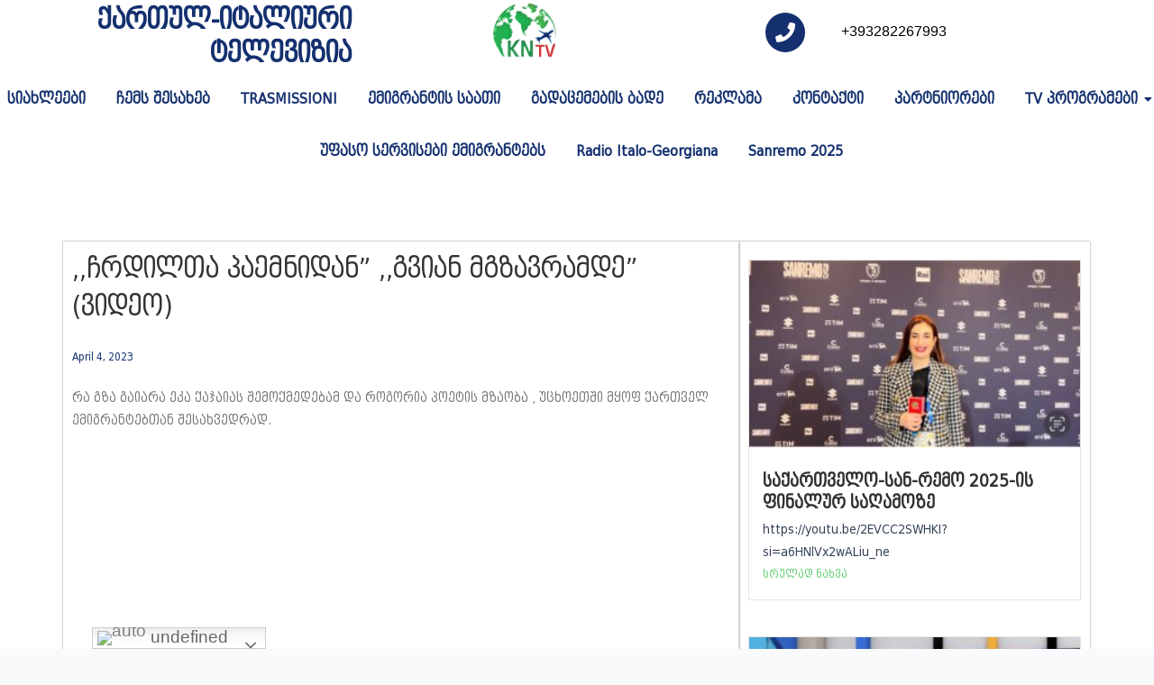

--- FILE ---
content_type: text/html; charset=UTF-8
request_url: https://kntvmedia.com/%E1%83%A9%E1%83%A0%E1%83%93%E1%83%98%E1%83%9A%E1%83%97%E1%83%90-%E1%83%9E%E1%83%90%E1%83%94%E1%83%9B%E1%83%9C%E1%83%98%E1%83%93%E1%83%90%E1%83%9C-%E1%83%92%E1%83%95%E1%83%98%E1%83%90/
body_size: 24429
content:
<!DOCTYPE html><html lang="en-US"><head><script data-no-optimize="1">var litespeed_docref=sessionStorage.getItem("litespeed_docref");litespeed_docref&&(Object.defineProperty(document,"referrer",{get:function(){return litespeed_docref}}),sessionStorage.removeItem("litespeed_docref"));</script> <meta charset="UTF-8"><meta name='robots' content='index, follow, max-image-preview:large, max-snippet:-1, max-video-preview:-1' /><title>,,ჩრდილთა პაემნიდან” ,,გვიან მგზავრამდე” (ვიდეო) - KN TV</title><link rel="canonical" href="https://kntvmedia.com/ჩრდილთა-პაემნიდან-გვია/" /><meta property="og:locale" content="en_US" /><meta property="og:type" content="article" /><meta property="og:title" content=",,ჩრდილთა პაემნიდან” ,,გვიან მგზავრამდე” (ვიდეო) - KN TV" /><meta property="og:description" content="რა გზა გაიარა ეკა ქაჯაიას შემოქმედებამ და როგორია პოეტის მზაობა , უცხოეთში მყოფ ქართველ ემიგრანტებთან შესახვედრად." /><meta property="og:url" content="https://kntvmedia.com/ჩრდილთა-პაემნიდან-გვია/" /><meta property="og:site_name" content="KN TV" /><meta property="article:published_time" content="2023-04-04T17:05:57+00:00" /><meta property="article:modified_time" content="2023-04-04T17:07:14+00:00" /><meta property="og:image" content="https://kntvmedia.com/wp-content/uploads/2023/04/443984A2-F0ED-489D-962C-F7A6C20A22AF.jpeg" /><meta property="og:image:width" content="1125" /><meta property="og:image:height" content="620" /><meta property="og:image:type" content="image/jpeg" /><meta name="author" content="Keti Nogieva" /><meta name="twitter:card" content="summary_large_image" /><meta name="twitter:label1" content="Written by" /><meta name="twitter:data1" content="Keti Nogieva" /><meta name="twitter:label2" content="Est. reading time" /><meta name="twitter:data2" content="1 minute" /> <script type="application/ld+json" class="yoast-schema-graph">{"@context":"https://schema.org","@graph":[{"@type":"Article","@id":"https://kntvmedia.com/%e1%83%a9%e1%83%a0%e1%83%93%e1%83%98%e1%83%9a%e1%83%97%e1%83%90-%e1%83%9e%e1%83%90%e1%83%94%e1%83%9b%e1%83%9c%e1%83%98%e1%83%93%e1%83%90%e1%83%9c-%e1%83%92%e1%83%95%e1%83%98%e1%83%90/#article","isPartOf":{"@id":"https://kntvmedia.com/%e1%83%a9%e1%83%a0%e1%83%93%e1%83%98%e1%83%9a%e1%83%97%e1%83%90-%e1%83%9e%e1%83%90%e1%83%94%e1%83%9b%e1%83%9c%e1%83%98%e1%83%93%e1%83%90%e1%83%9c-%e1%83%92%e1%83%95%e1%83%98%e1%83%90/"},"author":{"name":"Keti Nogieva","@id":"https://kntvmedia.com/#/schema/person/65f56dc409b27cbec5a1cedfe0dbe4c9"},"headline":",,ჩრდილთა პაემნიდან” ,,გვიან მგზავრამდე” (ვიდეო)","datePublished":"2023-04-04T17:05:57+00:00","dateModified":"2023-04-04T17:07:14+00:00","mainEntityOfPage":{"@id":"https://kntvmedia.com/%e1%83%a9%e1%83%a0%e1%83%93%e1%83%98%e1%83%9a%e1%83%97%e1%83%90-%e1%83%9e%e1%83%90%e1%83%94%e1%83%9b%e1%83%9c%e1%83%98%e1%83%93%e1%83%90%e1%83%9c-%e1%83%92%e1%83%95%e1%83%98%e1%83%90/"},"wordCount":4,"commentCount":1,"publisher":{"@id":"https://kntvmedia.com/#organization"},"image":{"@id":"https://kntvmedia.com/%e1%83%a9%e1%83%a0%e1%83%93%e1%83%98%e1%83%9a%e1%83%97%e1%83%90-%e1%83%9e%e1%83%90%e1%83%94%e1%83%9b%e1%83%9c%e1%83%98%e1%83%93%e1%83%90%e1%83%9c-%e1%83%92%e1%83%95%e1%83%98%e1%83%90/#primaryimage"},"thumbnailUrl":"https://kntvmedia.com/wp-content/uploads/2023/04/443984A2-F0ED-489D-962C-F7A6C20A22AF.jpeg","articleSection":["თამუნა ჯიქიას საავტორო გადაცემა"],"inLanguage":"en-US","potentialAction":[{"@type":"CommentAction","name":"Comment","target":["https://kntvmedia.com/%e1%83%a9%e1%83%a0%e1%83%93%e1%83%98%e1%83%9a%e1%83%97%e1%83%90-%e1%83%9e%e1%83%90%e1%83%94%e1%83%9b%e1%83%9c%e1%83%98%e1%83%93%e1%83%90%e1%83%9c-%e1%83%92%e1%83%95%e1%83%98%e1%83%90/#respond"]}]},{"@type":"WebPage","@id":"https://kntvmedia.com/%e1%83%a9%e1%83%a0%e1%83%93%e1%83%98%e1%83%9a%e1%83%97%e1%83%90-%e1%83%9e%e1%83%90%e1%83%94%e1%83%9b%e1%83%9c%e1%83%98%e1%83%93%e1%83%90%e1%83%9c-%e1%83%92%e1%83%95%e1%83%98%e1%83%90/","url":"https://kntvmedia.com/%e1%83%a9%e1%83%a0%e1%83%93%e1%83%98%e1%83%9a%e1%83%97%e1%83%90-%e1%83%9e%e1%83%90%e1%83%94%e1%83%9b%e1%83%9c%e1%83%98%e1%83%93%e1%83%90%e1%83%9c-%e1%83%92%e1%83%95%e1%83%98%e1%83%90/","name":",,ჩრდილთა პაემნიდან” ,,გვიან მგზავრამდე” (ვიდეო) - KN TV","isPartOf":{"@id":"https://kntvmedia.com/#website"},"primaryImageOfPage":{"@id":"https://kntvmedia.com/%e1%83%a9%e1%83%a0%e1%83%93%e1%83%98%e1%83%9a%e1%83%97%e1%83%90-%e1%83%9e%e1%83%90%e1%83%94%e1%83%9b%e1%83%9c%e1%83%98%e1%83%93%e1%83%90%e1%83%9c-%e1%83%92%e1%83%95%e1%83%98%e1%83%90/#primaryimage"},"image":{"@id":"https://kntvmedia.com/%e1%83%a9%e1%83%a0%e1%83%93%e1%83%98%e1%83%9a%e1%83%97%e1%83%90-%e1%83%9e%e1%83%90%e1%83%94%e1%83%9b%e1%83%9c%e1%83%98%e1%83%93%e1%83%90%e1%83%9c-%e1%83%92%e1%83%95%e1%83%98%e1%83%90/#primaryimage"},"thumbnailUrl":"https://kntvmedia.com/wp-content/uploads/2023/04/443984A2-F0ED-489D-962C-F7A6C20A22AF.jpeg","datePublished":"2023-04-04T17:05:57+00:00","dateModified":"2023-04-04T17:07:14+00:00","breadcrumb":{"@id":"https://kntvmedia.com/%e1%83%a9%e1%83%a0%e1%83%93%e1%83%98%e1%83%9a%e1%83%97%e1%83%90-%e1%83%9e%e1%83%90%e1%83%94%e1%83%9b%e1%83%9c%e1%83%98%e1%83%93%e1%83%90%e1%83%9c-%e1%83%92%e1%83%95%e1%83%98%e1%83%90/#breadcrumb"},"inLanguage":"en-US","potentialAction":[{"@type":"ReadAction","target":["https://kntvmedia.com/%e1%83%a9%e1%83%a0%e1%83%93%e1%83%98%e1%83%9a%e1%83%97%e1%83%90-%e1%83%9e%e1%83%90%e1%83%94%e1%83%9b%e1%83%9c%e1%83%98%e1%83%93%e1%83%90%e1%83%9c-%e1%83%92%e1%83%95%e1%83%98%e1%83%90/"]}]},{"@type":"ImageObject","inLanguage":"en-US","@id":"https://kntvmedia.com/%e1%83%a9%e1%83%a0%e1%83%93%e1%83%98%e1%83%9a%e1%83%97%e1%83%90-%e1%83%9e%e1%83%90%e1%83%94%e1%83%9b%e1%83%9c%e1%83%98%e1%83%93%e1%83%90%e1%83%9c-%e1%83%92%e1%83%95%e1%83%98%e1%83%90/#primaryimage","url":"https://kntvmedia.com/wp-content/uploads/2023/04/443984A2-F0ED-489D-962C-F7A6C20A22AF.jpeg","contentUrl":"https://kntvmedia.com/wp-content/uploads/2023/04/443984A2-F0ED-489D-962C-F7A6C20A22AF.jpeg","width":1125,"height":620},{"@type":"BreadcrumbList","@id":"https://kntvmedia.com/%e1%83%a9%e1%83%a0%e1%83%93%e1%83%98%e1%83%9a%e1%83%97%e1%83%90-%e1%83%9e%e1%83%90%e1%83%94%e1%83%9b%e1%83%9c%e1%83%98%e1%83%93%e1%83%90%e1%83%9c-%e1%83%92%e1%83%95%e1%83%98%e1%83%90/#breadcrumb","itemListElement":[{"@type":"ListItem","position":1,"name":"Home","item":"https://kntvmedia.com/"},{"@type":"ListItem","position":2,"name":",,ჩრდილთა პაემნიდან” ,,გვიან მგზავრამდე” (ვიდეო)"}]},{"@type":"WebSite","@id":"https://kntvmedia.com/#website","url":"https://kntvmedia.com/","name":"KN TV","description":"","publisher":{"@id":"https://kntvmedia.com/#organization"},"potentialAction":[{"@type":"SearchAction","target":{"@type":"EntryPoint","urlTemplate":"https://kntvmedia.com/?s={search_term_string}"},"query-input":"required name=search_term_string"}],"inLanguage":"en-US"},{"@type":"Organization","@id":"https://kntvmedia.com/#organization","name":"KN TV","url":"https://kntvmedia.com/","logo":{"@type":"ImageObject","inLanguage":"en-US","@id":"https://kntvmedia.com/#/schema/logo/image/","url":"https://kntvmedia.com/wp-content/uploads/2023/05/logo.png","contentUrl":"https://kntvmedia.com/wp-content/uploads/2023/05/logo.png","width":1752,"height":1430,"caption":"KN TV"},"image":{"@id":"https://kntvmedia.com/#/schema/logo/image/"}},{"@type":"Person","@id":"https://kntvmedia.com/#/schema/person/65f56dc409b27cbec5a1cedfe0dbe4c9","name":"Keti Nogieva","image":{"@type":"ImageObject","inLanguage":"en-US","@id":"https://kntvmedia.com/#/schema/person/image/","url":"https://secure.gravatar.com/avatar/30f1805ca1b33e235d3a0b9794a2f5cc47e43c0e8e09df12a21a7c2833640582?s=96&d=mm&r=g","contentUrl":"https://secure.gravatar.com/avatar/30f1805ca1b33e235d3a0b9794a2f5cc47e43c0e8e09df12a21a7c2833640582?s=96&d=mm&r=g","caption":"Keti Nogieva"},"sameAs":["https://kntvmedia.com"],"url":"https://kntvmedia.com/author/admin/"}]}</script> <link rel='dns-prefetch' href='//www.google.com' /><link rel='dns-prefetch' href='//www.googletagmanager.com' /><link rel="alternate" type="application/rss+xml" title="KN TV &raquo; Feed" href="https://kntvmedia.com/feed/" /><link rel="alternate" type="application/rss+xml" title="KN TV &raquo; Comments Feed" href="https://kntvmedia.com/comments/feed/" /><link rel="alternate" type="application/rss+xml" title="KN TV &raquo; ,,ჩრდილთა პაემნიდან” ,,გვიან მგზავრამდე” (ვიდეო) Comments Feed" href="https://kntvmedia.com/%e1%83%a9%e1%83%a0%e1%83%93%e1%83%98%e1%83%9a%e1%83%97%e1%83%90-%e1%83%9e%e1%83%90%e1%83%94%e1%83%9b%e1%83%9c%e1%83%98%e1%83%93%e1%83%90%e1%83%9c-%e1%83%92%e1%83%95%e1%83%98%e1%83%90/feed/" /><link rel="alternate" title="oEmbed (JSON)" type="application/json+oembed" href="https://kntvmedia.com/wp-json/oembed/1.0/embed?url=https%3A%2F%2Fkntvmedia.com%2F%25e1%2583%25a9%25e1%2583%25a0%25e1%2583%2593%25e1%2583%2598%25e1%2583%259a%25e1%2583%2597%25e1%2583%2590-%25e1%2583%259e%25e1%2583%2590%25e1%2583%2594%25e1%2583%259b%25e1%2583%259c%25e1%2583%2598%25e1%2583%2593%25e1%2583%2590%25e1%2583%259c-%25e1%2583%2592%25e1%2583%2595%25e1%2583%2598%25e1%2583%2590%2F" /><link rel="alternate" title="oEmbed (XML)" type="text/xml+oembed" href="https://kntvmedia.com/wp-json/oembed/1.0/embed?url=https%3A%2F%2Fkntvmedia.com%2F%25e1%2583%25a9%25e1%2583%25a0%25e1%2583%2593%25e1%2583%2598%25e1%2583%259a%25e1%2583%2597%25e1%2583%2590-%25e1%2583%259e%25e1%2583%2590%25e1%2583%2594%25e1%2583%259b%25e1%2583%259c%25e1%2583%2598%25e1%2583%2593%25e1%2583%2590%25e1%2583%259c-%25e1%2583%2592%25e1%2583%2595%25e1%2583%2598%25e1%2583%2590%2F&#038;format=xml" /><style id="litespeed-ccss">body,figure,h1,h2,h3,html,iframe,li,p,ul{border:0;font-size:100%;font-style:inherit;font-weight:inherit;margin:0;outline:0;padding:0;vertical-align:baseline}html{-webkit-text-size-adjust:100%;-ms-text-size-adjust:100%}body{margin:0}nav{display:block}a{background-color:transparent}a,a:visited{text-decoration:none}img{border:0}svg:not(:root){overflow:hidden}figure{margin:0}button,input{color:inherit;font:inherit;margin:0}button{overflow:visible}button{text-transform:none}button{-webkit-appearance:button}button::-moz-focus-inner,input::-moz-focus-inner{border:0;padding:0}input{line-height:normal}h1,h2,h3{clear:both}h1{color:#808285;font-size:2em;line-height:1.2}h2{color:#808285;font-size:1.7em;line-height:1.3}h3{color:#808285;font-size:1.5em;line-height:1.4}html{box-sizing:border-box}*,:after,:before{box-sizing:inherit}body{color:#808285;background:#fff;font-style:normal}ul{margin:0 0 1.5em 3em}ul{list-style:disc}i{font-style:italic}img{height:auto;max-width:100%}button,input{color:#808285;font-weight:400;font-size:100%;margin:0;vertical-align:baseline}button,input{line-height:normal}button{border:1px solid;border-color:var(--ast-border-color);border-radius:2px;background:#e6e6e6;padding:.6em 1em .4em;color:#fff}a{color:#4169e1}.screen-reader-text{border:0;clip:rect(1px,1px,1px,1px);height:1px;margin:-1px;overflow:hidden;padding:0;position:absolute;width:1px;word-wrap:normal!important}iframe{max-width:100%}body{-webkit-font-smoothing:antialiased;-moz-osx-font-smoothing:grayscale}body:not(.logged-in){position:relative}a{text-decoration:none}img{vertical-align:middle}p{margin-bottom:1.75em}input{line-height:1}body,button{line-height:1.85714285714286}.ast-oembed-container{position:relative;padding-top:56.25%;height:0;overflow:hidden;max-width:100%;height:auto}.ast-oembed-container iframe{position:absolute;top:0;left:0;width:100%;height:100%}body .ast-oembed-container *{position:absolute;top:0;left:0;width:100%;height:100%}body{background-color:#fff}.ast-separate-container{background-color:#f5f5f5}.ast-separate-container .ast-article-single:not(.ast-related-post){background-color:#fff}.ast-separate-container .ast-article-single{border-bottom:1px solid var(--ast-border-color);margin:0;padding:5.34em 6.67em}.ast-separate-container .ast-article-single{border-bottom:0}@media (max-width:1200px){.ast-separate-container .ast-article-single{margin:0;padding:3.34em 2.4em}}.ast-icon.icon-arrow svg{height:.6em;width:.6em;position:relative;margin-left:10px}.ast-icon svg{fill:currentColor}.hentry{margin:0 0 1.5em}body{overflow-x:hidden}:root{--ast-container-default-xlg-padding:3em;--ast-container-default-lg-padding:3em;--ast-container-default-slg-padding:2em;--ast-container-default-md-padding:3em;--ast-container-default-sm-padding:3em;--ast-container-default-xs-padding:2.4em;--ast-container-default-xxs-padding:1.8em;--ast-code-block-background:#eceff3;--ast-comment-inputs-background:#f9fafb}html{font-size:100%}a{color:var(--ast-global-color-0)}body,button,input{font-family:-apple-system,BlinkMacSystemFont,Segoe UI,Roboto,Oxygen-Sans,Ubuntu,Cantarell,Helvetica Neue,sans-serif;font-weight:400;font-size:16px;font-size:1rem;line-height:1.6em}h1,h2,h3{font-weight:600}h1{font-size:40px;font-size:2.5rem;font-weight:600;line-height:1.4em}h2{font-size:32px;font-size:2rem;font-weight:600;line-height:1.25em}h3{font-size:26px;font-size:1.625rem;font-weight:600;line-height:1.2em}body,h1,h2,h3{color:var(--ast-global-color-3)}.ast-separate-container .ast-article-single{padding:3em}.hentry{margin-bottom:2em}@media (min-width:1201px){.ast-separate-container .ast-article-single{padding:3em}}.elementor-widget-heading h2.elementor-heading-title{line-height:1.25em}button{border-style:solid;border-top-width:0;border-right-width:0;border-left-width:0;border-bottom-width:0;color:#fff;border-color:var(--ast-global-color-0);background-color:var(--ast-global-color-0);padding-top:15px;padding-right:30px;padding-bottom:15px;padding-left:30px;font-family:inherit;font-weight:500;font-size:16px;font-size:1rem;line-height:1em}@media (max-width:921px){button{padding-top:14px;padding-right:28px;padding-bottom:14px;padding-left:28px}}@media (max-width:544px){button{padding-top:12px;padding-right:24px;padding-bottom:12px;padding-left:24px}}@media (max-width:544px){.ast-separate-container .ast-article-single{padding:1.5em 1em}}.ast-separate-container{background-color:var(--ast-global-color-4)}@media (max-width:921px){h1{font-size:30px}h2{font-size:25px}h3{font-size:20px}}@media (max-width:544px){h1{font-size:30px}h2{font-size:25px}h3{font-size:20px}}@media (max-width:921px){html{font-size:91.2%}}@media (max-width:544px){html{font-size:91.2%}}html body{--wp--custom--ast-default-block-top-padding:3em;--wp--custom--ast-default-block-right-padding:3em;--wp--custom--ast-default-block-bottom-padding:3em;--wp--custom--ast-default-block-left-padding:3em;--wp--custom--ast-container-width:1200px;--wp--custom--ast-content-width-size:1200px;--wp--custom--ast-wide-width-size:calc(1200px + var(--wp--custom--ast-default-block-left-padding) + var(--wp--custom--ast-default-block-right-padding))}@media (max-width:921px){html body{--wp--custom--ast-default-block-top-padding:3em;--wp--custom--ast-default-block-right-padding:2em;--wp--custom--ast-default-block-bottom-padding:3em;--wp--custom--ast-default-block-left-padding:2em}}@media (max-width:544px){html body{--wp--custom--ast-default-block-top-padding:3em;--wp--custom--ast-default-block-right-padding:1.5em;--wp--custom--ast-default-block-bottom-padding:3em;--wp--custom--ast-default-block-left-padding:1.5em}}:root{--ast-global-color-0:#046bd2;--ast-global-color-1:#045cb4;--ast-global-color-2:#1e293b;--ast-global-color-3:#334155;--ast-global-color-4:#f9fafb;--ast-global-color-5:#fff;--ast-global-color-6:#e2e8f0;--ast-global-color-7:#cbd5e1;--ast-global-color-8:#94a3b8}:root{--ast-border-color:var(--ast-global-color-6)}h1,h2,h3{color:var(--ast-global-color-2)}.ast-separate-container .ast-article-single:not(.ast-related-post){background-color:var(--ast-global-color-5)}@media (max-width:921px){.ast-separate-container .ast-article-single:not(.ast-related-post){background-color:var(--ast-global-color-5)}}@media (max-width:544px){.ast-separate-container .ast-article-single:not(.ast-related-post){background-color:var(--ast-global-color-5)}}#ast-scroll-top{display:none;position:fixed;text-align:center;z-index:99;width:2.1em;height:2.1em;line-height:2.1;color:#fff;border-radius:2px;content:"";outline:inherit}@media (min-width:769px){#ast-scroll-top{content:"769"}}#ast-scroll-top .ast-icon.icon-arrow svg{margin-left:0;vertical-align:middle;transform:translate(0,-20%) rotate(180deg);width:1.6em}.ast-scroll-to-top-right{right:30px;bottom:30px}#ast-scroll-top{background-color:var(--ast-global-color-0);font-size:15px;font-size:.9375rem}@media (max-width:921px){#ast-scroll-top .ast-icon.icon-arrow svg{width:1em}}:root{--e-global-color-astglobalcolor0:#046bd2;--e-global-color-astglobalcolor1:#045cb4;--e-global-color-astglobalcolor2:#1e293b;--e-global-color-astglobalcolor3:#334155;--e-global-color-astglobalcolor4:#f9fafb;--e-global-color-astglobalcolor5:#fff;--e-global-color-astglobalcolor6:#e2e8f0;--e-global-color-astglobalcolor7:#cbd5e1;--e-global-color-astglobalcolor8:#94a3b8}.wp-block-embed{overflow-wrap:break-word}.wp-block-embed iframe{max-width:100%}.wp-block-embed__wrapper{position:relative}ul{box-sizing:border-box}:root{--wp--preset--font-size--normal:16px;--wp--preset--font-size--huge:42px}.screen-reader-text{clip:rect(1px,1px,1px,1px);word-wrap:normal!important;border:0;-webkit-clip-path:inset(50%);clip-path:inset(50%);height:1px;margin:-1px;overflow:hidden;padding:0;position:absolute;width:1px}figure{margin:0 0 1em}body{--wp--preset--color--black:#000;--wp--preset--color--cyan-bluish-gray:#abb8c3;--wp--preset--color--white:#fff;--wp--preset--color--pale-pink:#f78da7;--wp--preset--color--vivid-red:#cf2e2e;--wp--preset--color--luminous-vivid-orange:#ff6900;--wp--preset--color--luminous-vivid-amber:#fcb900;--wp--preset--color--light-green-cyan:#7bdcb5;--wp--preset--color--vivid-green-cyan:#00d084;--wp--preset--color--pale-cyan-blue:#8ed1fc;--wp--preset--color--vivid-cyan-blue:#0693e3;--wp--preset--color--vivid-purple:#9b51e0;--wp--preset--color--ast-global-color-0:var(--ast-global-color-0);--wp--preset--color--ast-global-color-1:var(--ast-global-color-1);--wp--preset--color--ast-global-color-2:var(--ast-global-color-2);--wp--preset--color--ast-global-color-3:var(--ast-global-color-3);--wp--preset--color--ast-global-color-4:var(--ast-global-color-4);--wp--preset--color--ast-global-color-5:var(--ast-global-color-5);--wp--preset--color--ast-global-color-6:var(--ast-global-color-6);--wp--preset--color--ast-global-color-7:var(--ast-global-color-7);--wp--preset--color--ast-global-color-8:var(--ast-global-color-8);--wp--preset--gradient--vivid-cyan-blue-to-vivid-purple:linear-gradient(135deg,rgba(6,147,227,1) 0%,#9b51e0 100%);--wp--preset--gradient--light-green-cyan-to-vivid-green-cyan:linear-gradient(135deg,#7adcb4 0%,#00d082 100%);--wp--preset--gradient--luminous-vivid-amber-to-luminous-vivid-orange:linear-gradient(135deg,rgba(252,185,0,1) 0%,rgba(255,105,0,1) 100%);--wp--preset--gradient--luminous-vivid-orange-to-vivid-red:linear-gradient(135deg,rgba(255,105,0,1) 0%,#cf2e2e 100%);--wp--preset--gradient--very-light-gray-to-cyan-bluish-gray:linear-gradient(135deg,#eee 0%,#a9b8c3 100%);--wp--preset--gradient--cool-to-warm-spectrum:linear-gradient(135deg,#4aeadc 0%,#9778d1 20%,#cf2aba 40%,#ee2c82 60%,#fb6962 80%,#fef84c 100%);--wp--preset--gradient--blush-light-purple:linear-gradient(135deg,#ffceec 0%,#9896f0 100%);--wp--preset--gradient--blush-bordeaux:linear-gradient(135deg,#fecda5 0%,#fe2d2d 50%,#6b003e 100%);--wp--preset--gradient--luminous-dusk:linear-gradient(135deg,#ffcb70 0%,#c751c0 50%,#4158d0 100%);--wp--preset--gradient--pale-ocean:linear-gradient(135deg,#fff5cb 0%,#b6e3d4 50%,#33a7b5 100%);--wp--preset--gradient--electric-grass:linear-gradient(135deg,#caf880 0%,#71ce7e 100%);--wp--preset--gradient--midnight:linear-gradient(135deg,#020381 0%,#2874fc 100%);--wp--preset--duotone--dark-grayscale:url('#wp-duotone-dark-grayscale');--wp--preset--duotone--grayscale:url('#wp-duotone-grayscale');--wp--preset--duotone--purple-yellow:url('#wp-duotone-purple-yellow');--wp--preset--duotone--blue-red:url('#wp-duotone-blue-red');--wp--preset--duotone--midnight:url('#wp-duotone-midnight');--wp--preset--duotone--magenta-yellow:url('#wp-duotone-magenta-yellow');--wp--preset--duotone--purple-green:url('#wp-duotone-purple-green');--wp--preset--duotone--blue-orange:url('#wp-duotone-blue-orange');--wp--preset--font-size--small:13px;--wp--preset--font-size--medium:20px;--wp--preset--font-size--large:36px;--wp--preset--font-size--x-large:42px;--wp--preset--spacing--20:.44rem;--wp--preset--spacing--30:.67rem;--wp--preset--spacing--40:1rem;--wp--preset--spacing--50:1.5rem;--wp--preset--spacing--60:2.25rem;--wp--preset--spacing--70:3.38rem;--wp--preset--spacing--80:5.06rem;--wp--preset--shadow--natural:6px 6px 9px rgba(0,0,0,.2);--wp--preset--shadow--deep:12px 12px 50px rgba(0,0,0,.4);--wp--preset--shadow--sharp:6px 6px 0px rgba(0,0,0,.2);--wp--preset--shadow--outlined:6px 6px 0px -3px rgba(255,255,255,1),6px 6px rgba(0,0,0,1);--wp--preset--shadow--crisp:6px 6px 0px rgba(0,0,0,1)}body{margin:0;--wp--style--global--content-size:var(--wp--custom--ast-content-width-size);--wp--style--global--wide-size:var(--wp--custom--ast-wide-width-size)}body{--wp--style--block-gap:24px}body{padding-top:0;padding-right:0;padding-bottom:0;padding-left:0}.elementor-screen-only,.screen-reader-text{position:absolute;top:-10000em;width:1px;height:1px;margin:-1px;padding:0;overflow:hidden;clip:rect(0,0,0,0);border:0}.elementor-clearfix:after{content:"";display:block;clear:both;width:0;height:0}.elementor *,.elementor :after,.elementor :before{box-sizing:border-box}.elementor a{box-shadow:none;text-decoration:none}.elementor img{height:auto;max-width:100%;border:none;border-radius:0;box-shadow:none}.elementor .elementor-widget:not(.elementor-widget-text-editor):not(.elementor-widget-theme-post-content) figure{margin:0}.elementor iframe{max-width:100%;width:100%;margin:0;line-height:1;border:none}.elementor-widget-wrap .elementor-element.elementor-widget__width-initial{max-width:100%}.elementor-element{--flex-direction:initial;--flex-wrap:initial;--justify-content:initial;--align-items:initial;--align-content:initial;--gap:initial;--flex-basis:initial;--flex-grow:initial;--flex-shrink:initial;--order:initial;--align-self:initial;flex-basis:var(--flex-basis);flex-grow:var(--flex-grow);flex-shrink:var(--flex-shrink);order:var(--order);align-self:var(--align-self)}:root{--page-title-display:block}.elementor-section{position:relative}.elementor-section .elementor-container{display:flex;margin-right:auto;margin-left:auto;position:relative}@media (max-width:1024px){.elementor-section .elementor-container{flex-wrap:wrap}}.elementor-section.elementor-section-boxed>.elementor-container{max-width:1140px}.elementor-section.elementor-section-stretched{position:relative;width:100%}.elementor-widget-wrap{position:relative;width:100%;flex-wrap:wrap;align-content:flex-start}.elementor:not(.elementor-bc-flex-widget) .elementor-widget-wrap{display:flex}.elementor-widget-wrap>.elementor-element{width:100%}.elementor-widget{position:relative}.elementor-widget:not(:last-child){margin-bottom:20px}.elementor-column{position:relative;min-height:1px;display:flex}.elementor-column-gap-default>.elementor-column>.elementor-element-populated{padding:10px}@media (min-width:768px){.elementor-column.elementor-col-33{width:33.333%}.elementor-column.elementor-col-50{width:50%}.elementor-column.elementor-col-100{width:100%}}@media (max-width:767px){.elementor-column{width:100%}}.elementor-view-stacked .elementor-icon{padding:.5em;background-color:#69727d;color:#fff;fill:#fff}.elementor-icon{display:inline-block;line-height:1;color:#69727d;font-size:50px;text-align:center}.elementor-icon i{width:1em;height:1em;position:relative;display:block}.elementor-icon i:before{position:absolute;left:50%;transform:translateX(-50%)}.elementor-shape-circle .elementor-icon{border-radius:50%}.elementor-element{--swiper-theme-color:#000;--swiper-navigation-size:44px;--swiper-pagination-bullet-size:6px;--swiper-pagination-bullet-horizontal-gap:6px}@media (max-width:767px){.elementor .elementor-hidden-mobile{display:none}}@media (min-width:768px) and (max-width:1024px){.elementor .elementor-hidden-tablet{display:none}}@media (min-width:1025px) and (max-width:99999px){.elementor .elementor-hidden-desktop{display:none}}.elementor-kit-32{--e-global-color-primary:#6ec1e4;--e-global-color-secondary:#54595f;--e-global-color-text:#7a7a7a;--e-global-color-accent:#61ce70;--e-global-typography-primary-font-family:"Roboto";--e-global-typography-primary-font-weight:600;--e-global-typography-secondary-font-family:"Roboto Slab";--e-global-typography-secondary-font-weight:400;--e-global-typography-text-font-family:"Roboto";--e-global-typography-text-font-weight:400;--e-global-typography-accent-font-family:"Roboto";--e-global-typography-accent-font-weight:500}.elementor-section.elementor-section-boxed>.elementor-container{max-width:1140px}.elementor-widget:not(:last-child){margin-bottom:20px}.elementor-element{--widgets-spacing:20px}@media (max-width:1024px){.elementor-section.elementor-section-boxed>.elementor-container{max-width:1024px}}@media (max-width:767px){.elementor-section.elementor-section-boxed>.elementor-container{max-width:767px}}.elementor-widget-heading .elementor-heading-title{color:var(--e-global-color-primary);font-family:var(--e-global-typography-primary-font-family),Sans-serif;font-weight:var(--e-global-typography-primary-font-weight)}.elementor-widget-icon-box.elementor-view-stacked .elementor-icon{background-color:var(--e-global-color-primary)}.elementor-widget-icon-box .elementor-icon-box-title{color:var(--e-global-color-primary)}.elementor-widget-icon-box .elementor-icon-box-title{font-family:var(--e-global-typography-primary-font-family),Sans-serif;font-weight:var(--e-global-typography-primary-font-weight)}.elementor-widget-icon-box .elementor-icon-box-description{color:var(--e-global-color-text);font-family:var(--e-global-typography-text-font-family),Sans-serif;font-weight:var(--e-global-typography-text-font-weight)}.elementor-widget-eael-post-grid .eael-entry-title,.elementor-widget-eael-post-grid .eael-entry-title a{font-family:var(--e-global-typography-primary-font-family),Sans-serif;font-weight:var(--e-global-typography-primary-font-weight)}.elementor-widget-eael-post-grid .eael-grid-post-excerpt p{font-family:var(--e-global-typography-text-font-family),Sans-serif;font-weight:var(--e-global-typography-text-font-weight)}.elementor-widget-wpr-nav-menu .wpr-nav-menu .wpr-menu-item{color:var(--e-global-color-text)}.elementor-widget-wpr-nav-menu.wpr-pointer-line-fx .wpr-menu-item:before,.elementor-widget-wpr-nav-menu.wpr-pointer-line-fx .wpr-menu-item:after{background-color:var(--e-global-color-accent)}.elementor-widget-wpr-nav-menu .wpr-nav-menu .wpr-menu-item,.elementor-widget-wpr-nav-menu .wpr-mobile-nav-menu a{font-family:var(--e-global-typography-primary-font-family),Sans-serif;font-weight:var(--e-global-typography-primary-font-weight)}.elementor-widget-wpr-nav-menu .wpr-mobile-nav-menu a{color:var(--e-global-color-text)}.elementor-widget-wpr-nav-menu .wpr-mobile-nav-menu li{background-color:var(--e-global-color-text)}.elementor-widget-wpr-post-title .wpr-post-title{font-family:var(--e-global-typography-text-font-family),Sans-serif;font-weight:var(--e-global-typography-text-font-weight)}.elementor-widget-wpr-post-content .wpr-post-content{font-family:var(--e-global-typography-text-font-family),Sans-serif;font-weight:var(--e-global-typography-text-font-weight)}.elementor-widget-wpr-post-info .wpr-post-info li:after{border-color:var(--e-global-color-text)}.elementor-widget-wpr-post-info .wpr-post-info li:not(.wpr-post-info-taxonomy):not(.wpr-post-info-custom-field){font-family:var(--e-global-typography-text-font-family),Sans-serif;font-weight:var(--e-global-typography-text-font-weight)}.elementor-2658 .elementor-element.elementor-element-20e8717d0:not(.elementor-motion-effects-element-type-background){background-color:#fff}.elementor-2658 .elementor-element.elementor-element-9631edb.elementor-column.elementor-element[data-element_type="column"]>.elementor-widget-wrap.elementor-element-populated{align-content:center;align-items:center}.elementor-2658 .elementor-element.elementor-element-fbc069d{text-align:right}.elementor-2658 .elementor-element.elementor-element-fbc069d .elementor-heading-title{color:#14306f;font-family:"!BPG! DejaVu Sans Condensed Caps",Sans-serif;font-size:30px;font-weight:600}.elementor-2658 .elementor-element.elementor-element-dc78651.elementor-column.elementor-element[data-element_type="column"]>.elementor-widget-wrap.elementor-element-populated{align-content:center;align-items:center}.elementor-2658 .elementor-element.elementor-element-2b4a5473{text-align:center;width:var(--container-widget-width,83.649%);max-width:83.649%;--container-widget-width:83.649%;--container-widget-flex-grow:0}.elementor-2658 .elementor-element.elementor-element-2b4a5473 .wpr-logo{padding:0;border-style:solid;border-width:0;border-color:#e8e8e8;border-radius:0}.elementor-2658 .elementor-element.elementor-element-2b4a5473 .wpr-logo-image{max-width:92px}.elementor-2658 .elementor-element.elementor-element-2b4a5473.wpr-logo-position-center .wpr-logo-image{margin-bottom:0}.elementor-2658 .elementor-element.elementor-element-a0444af.elementor-view-stacked .elementor-icon{background-color:#14306f}.elementor-2658 .elementor-element.elementor-element-a0444af{--icon-box-icon-margin:40px}.elementor-2658 .elementor-element.elementor-element-a0444af .elementor-icon{font-size:22px}.elementor-2658 .elementor-element.elementor-element-a0444af .elementor-icon-box-wrapper{text-align:left}.elementor-2658 .elementor-element.elementor-element-a0444af .elementor-icon-box-title{margin-bottom:8px;color:#000}.elementor-2658 .elementor-element.elementor-element-a0444af .elementor-icon-box-description{color:#000}.elementor-2658 .elementor-element.elementor-element-a0444af>.elementor-widget-container{margin:14px 0 0}.elementor-2658 .elementor-element.elementor-element-fbbb972 .elementor-heading-title{color:#14306f;font-family:"!BPG! DejaVu Sans Condensed Caps",Sans-serif;font-weight:600}.elementor-2658 .elementor-element.elementor-element-e358ec6:not(.elementor-motion-effects-element-type-background){background-color:#fff}.elementor-2658 .elementor-element.elementor-element-64ce89a .wpr-mobile-toggle-wrap{text-align:center}.elementor-2658 .elementor-element.elementor-element-64ce89a .wpr-nav-menu .wpr-menu-item{color:#14306f}.elementor-2658 .elementor-element.elementor-element-64ce89a.wpr-pointer-line-fx .wpr-menu-item:before,.elementor-2658 .elementor-element.elementor-element-64ce89a.wpr-pointer-line-fx .wpr-menu-item:after{background-color:#1fb14f}.elementor-2658 .elementor-element.elementor-element-64ce89a .wpr-nav-menu .wpr-menu-item,.elementor-2658 .elementor-element.elementor-element-64ce89a .wpr-mobile-nav-menu a{font-family:"!BPG! DejaVu Sans Condensed Caps",Sans-serif;font-weight:600}.elementor-2658 .elementor-element.elementor-element-64ce89a.wpr-pointer-underline .wpr-menu-item:after{height:2px}.elementor-2658 .elementor-element.elementor-element-64ce89a .wpr-nav-menu .wpr-menu-item{padding-left:7px;padding-right:7px;padding-top:15px;padding-bottom:15px}.elementor-2658 .elementor-element.elementor-element-64ce89a .wpr-nav-menu>.menu-item{margin-left:10px;margin-right:10px}.elementor-2658 .elementor-element.elementor-element-64ce89a .wpr-mobile-nav-menu a{color:#333}.elementor-2658 .elementor-element.elementor-element-64ce89a .wpr-mobile-nav-menu li{background-color:#fff}.elementor-2658 .elementor-element.elementor-element-64ce89a .wpr-mobile-nav-menu a{padding-left:10px;padding-right:10px}.elementor-2658 .elementor-element.elementor-element-64ce89a .wpr-mobile-nav-menu .wpr-mobile-menu-item{padding-top:10px;padding-bottom:10px}.elementor-2658 .elementor-element.elementor-element-64ce89a.wpr-mobile-divider-yes .wpr-mobile-nav-menu a{border-bottom-color:#e8e8e8;border-bottom-width:1px}.elementor-2658 .elementor-element.elementor-element-64ce89a .wpr-mobile-nav-menu{margin-top:10px}.elementor-2658 .elementor-element.elementor-element-64ce89a .wpr-mobile-toggle{border-color:#14306f;width:50px;border-width:0}.elementor-2658 .elementor-element.elementor-element-64ce89a .wpr-mobile-toggle-line{background-color:#14306f;height:4px;margin-bottom:6px}@media (max-width:1024px){.elementor-2658 .elementor-element.elementor-element-fbc069d{text-align:center}.elementor-2658 .elementor-element.elementor-element-fbc069d .elementor-heading-title{font-size:24px}}@media (min-width:768px){.elementor-2658 .elementor-element.elementor-element-9631edb{width:30.5%}.elementor-2658 .elementor-element.elementor-element-dc78651{width:35.832%}}@media (max-width:767px){.elementor-2658 .elementor-element.elementor-element-9631edb{width:50%}.elementor-2658 .elementor-element.elementor-element-dc78651{width:50%}.elementor-2658 .elementor-element.elementor-element-fbbb972{text-align:center}.elementor-2658 .elementor-element.elementor-element-fbbb972 .elementor-heading-title{font-size:19px}.elementor-2658 .elementor-element.elementor-element-5a4d144{text-align:center}.elementor-2658 .elementor-element.elementor-element-5a4d144 img{width:28%;max-width:24%}}.clearfix:before,.clearfix:after{content:" ";display:table;clear:both}.eael-post-elements-readmore-btn{font-size:12px;font-weight:500;display:inline-block}.eael-force-hide{display:none!important}.clearfix:before,.clearfix:after{content:" ";display:table;clear:both}.eael-post-elements-readmore-btn{font-size:12px;font-weight:500;display:inline-block}.eael-force-hide{display:none!important}@-webkit-keyframes loaderSpin{0%{-webkit-transform:rotate(0deg);transform:rotate(0deg)}100%{-webkit-transform:rotate(360deg);transform:rotate(360deg)}}@keyframes loaderSpin{0%{-webkit-transform:rotate(0deg);transform:rotate(0deg)}100%{-webkit-transform:rotate(360deg);transform:rotate(360deg)}}.eael-load-more-button-wrap{display:-webkit-box;display:-ms-flexbox;display:flex}.eael-load-more-button-wrap.eael-force-hide{display:none!important}.eael-load-more-button{display:-webkit-box!important;display:-ms-flexbox!important;display:flex!important;-webkit-box-align:center;-ms-flex-align:center;align-items:center;-webkit-box-pack:center;-ms-flex-pack:center;justify-content:center;padding:1em 2em;border:0 solid;font-size:16px;overflow:hidden}.eael-load-more-button .eael-btn-loader{display:none;border-radius:50%;width:20px;height:20px;font-size:10px;position:relative;top:auto;left:-200%;border-top:4px solid rgba(255,255,255,.2);border-right:4px solid rgba(255,255,255,.2);border-bottom:4px solid rgba(255,255,255,.2);border-left:4px solid #fff;-webkit-transform:translateZ(0);transform:translateZ(0);-webkit-animation:loaderSpin 1.1s infinite linear;animation:loaderSpin 1.1s infinite linear;margin-right:5px}.eael-load-more-button .eael-btn-loader:after{border-radius:50%;width:20px;height:20px}.eael-post-grid-container .eael-post-grid{margin:0 -10px}.eael-post-grid-container .eael-post-grid .eael-grid-post{float:left;padding:10px}.eael-grid-post-holder{border:1px solid rgba(0,0,0,.1)}.eael-grid-post-holder-inner{height:100%}.eael-entry-media{position:relative}.eael-entry-overlay{position:absolute;top:0;left:0;width:100%;height:100%;z-index:2}.eael-entry-overlay>a{position:absolute;top:0;left:0;width:100%;height:100%;z-index:3}.eael-entry-title{margin:10px 0 5px;font-size:1.2em}.eael-entry-thumbnail img{width:100%;max-width:100%;vertical-align:middle}.eael-entry-thumbnail>img{height:100%}.eael-post-grid .eael-entry-footer .eael-entry-meta{text-align:left}.eael-grid-post .eael-entry-meta{display:-webkit-box;display:-ms-flexbox;display:flex;-webkit-box-orient:horizontal;-webkit-box-direction:normal;-ms-flex-direction:row;flex-direction:row;white-space:nowrap}.eael-grid-post .eael-entry-footer .eael-entry-meta{-webkit-box-orient:vertical;-webkit-box-direction:normal;-ms-flex-direction:column;flex-direction:column}.eael-grid-post-excerpt p{margin:0;font-size:14px}.eael-grid-post .eael-entry-wrapper{padding:15px}.eael-entry-media{position:relative}.eael-entry-overlay{display:-webkit-box;display:-ms-flexbox;display:flex;-webkit-box-align:center;-ms-flex-align:center;align-items:center;-webkit-box-pack:center;-ms-flex-pack:center;justify-content:center}.eael-entry-overlay>i{color:#fff}.eael-entry-overlay.fade-in{visibility:hidden;opacity:0}.eael-entry-media{overflow:hidden}.eael-grid-post .eael-entry-thumbnail>img{height:100%;-o-object-fit:cover;object-fit:cover}.eael-post-elements-readmore-btn{display:block}@media only screen and (min-width:1025px){.elementor-element.elementor-grid-eael-col-1{position:relative}.elementor-element.elementor-grid-eael-col-1 .eael-grid-post{width:100%;float:left}}@media only screen and (max-width:1024px)and (min-width:766px){.elementor-element.elementor-grid-tablet-eael-col-2{position:relative}.elementor-element.elementor-grid-tablet-eael-col-2 .eael-grid-post{width:50%;float:left}.elementor-element.elementor-grid-tablet-eael-col-2 .eael-grid-post:nth-of-type(2n+1){clear:left}}@media only screen and (max-width:767px){.elementor-element.elementor-grid-mobile-eael-col-1{position:relative}.elementor-element.elementor-grid-mobile-eael-col-1 .eael-grid-post{width:100%;float:left}}.eael-entry-footer{overflow:hidden;display:-webkit-box;display:-ms-flexbox;display:flex}.eael-entry-footer>div{display:inline-block;float:left}.elementor-2299 .elementor-element.elementor-element-972bf3c{--spacer-size:50px}.elementor-2299 .elementor-element.elementor-element-71e3954>.elementor-element-populated{box-shadow:0px 0px 2px 0px rgba(0,0,0,.5)}.elementor-2299 .elementor-element.elementor-element-c070477 .wpr-post-title{text-align:left;color:#333;font-family:"!BPG! DejaVu Sans Condensed Caps",Sans-serif;font-size:30px}.elementor-2299 .elementor-element.elementor-element-27130b4 .wpr-post-info-horizontal li{padding-right:0}.elementor-2299 .elementor-element.elementor-element-27130b4 .wpr-post-info-horizontal li:after{right:calc(0px/2)}.elementor-2299 .elementor-element.elementor-element-27130b4 .wpr-post-info{text-align:left}.elementor-2299 .elementor-element.elementor-element-27130b4 .wpr-post-info li{color:#14306f}.elementor-2299 .elementor-element.elementor-element-27130b4 .wpr-post-info li:not(.wpr-post-info-taxonomy):not(.wpr-post-info-custom-field){font-family:"!BPG! DejaVu Sans Condensed Caps",Sans-serif;font-size:12px}.elementor-2299 .elementor-element.elementor-element-27130b4 .wpr-post-info li:not(.wpr-post-info-custom-field) .wpr-post-info-text{color:#333}.elementor-2299 .elementor-element.elementor-element-64f51ce .wpr-post-content{color:#777;font-family:"!BPG! DejaVu Sans Condensed Caps",Sans-serif;font-size:14px}.elementor-2299 .elementor-element.elementor-element-0134315>.elementor-element-populated{box-shadow:0px 0px 2px 0px rgba(0,0,0,.5)}.elementor-2299 .elementor-element.elementor-element-8f9173f .eael-grid-post-holder{background-color:#fff}.elementor-2299 .elementor-element.elementor-element-8f9173f .eael-grid-post .eael-entry-footer{justify-content:flex-start}.elementor-2299 .elementor-element.elementor-element-8f9173f .eael-entry-title a{color:#303133}.elementor-2299 .elementor-element.elementor-element-8f9173f .eael-entry-title,.elementor-2299 .elementor-element.elementor-element-8f9173f .eael-entry-title a{font-family:"!BPG! DejaVu Sans Condensed Caps",Sans-serif}.elementor-2299 .elementor-element.elementor-element-8f9173f .eael-grid-post-excerpt p{font-family:"!BPG! DejaVu Sans Condensed Caps",Sans-serif}.elementor-2299 .elementor-element.elementor-element-8f9173f .eael-grid-post .eael-entry-overlay{background-color:rgba(0,0,0,.75)}.elementor-2299 .elementor-element.elementor-element-8f9173f .eael-grid-post .eael-entry-overlay>i{color:#fff;font-size:18px}.elementor-2299 .elementor-element.elementor-element-8f9173f .eael-post-elements-readmore-btn{font-family:"!BPG! DejaVu Sans Condensed Caps",Sans-serif;color:#61ce70}.elementor-2299 .elementor-element.elementor-element-a10aec9 .eael-grid-post-holder{background-color:#fff}.elementor-2299 .elementor-element.elementor-element-a10aec9 .eael-grid-post .eael-entry-overlay{background-color:rgba(0,0,0,.75)}.elementor-2299 .elementor-element.elementor-element-a10aec9 .eael-grid-post .eael-entry-overlay>i{color:#fff;font-size:18px}@media (min-width:768px){.elementor-2299 .elementor-element.elementor-element-71e3954{width:65.789%}.elementor-2299 .elementor-element.elementor-element-0134315{width:34.081%}}article,header,nav,section,figure{display:block}a{text-decoration:none;background-color:transparent;-webkit-text-decoration-skip:objects}[class*=elementor-widget-wpr-] a{text-decoration:none}img{display:block;border-style:none}svg:not(:root){overflow:hidden;display:inline}button,input{overflow:visible;outline:0}button{text-transform:none}button{-webkit-appearance:button}button::-moz-focus-inner{border-style:none;padding:0}button:-moz-focusring{outline:none}::-webkit-file-upload-button{-webkit-appearance:button;font:inherit}.ast-separate-container .ast-article-single{padding:0;border:none;background-color:transparent}.wpr-nav-menu,.wpr-mobile-nav-menu{padding:0;margin:0;list-style:none;font-size:0}.wpr-nav-menu li{position:relative}.wpr-nav-menu-horizontal .wpr-nav-menu>li{display:inline-block}.wpr-nav-menu .wpr-menu-item{display:block;position:relative;z-index:1}.wpr-nav-menu>li>a,.wpr-mobile-nav-menu>li>a{font-size:16px;line-height:1}.wpr-mobile-nav-menu li{margin:0}.wpr-nav-menu-horizontal .wpr-nav-menu>li:first-child{padding-left:0!important;margin-left:0!important}.wpr-nav-menu-horizontal .wpr-nav-menu>li:last-child{padding-right:0!important;margin-right:0!important}.wpr-main-menu-align-center .wpr-nav-menu-horizontal .wpr-nav-menu{text-align:center}@media screen and (max-width:1024px){.wpr-main-menu-align--tabletcenter .wpr-nav-menu-horizontal .wpr-nav-menu{text-align:center}}@media screen and (max-width:767px){.wpr-main-menu-align--mobilecenter .wpr-nav-menu-horizontal .wpr-nav-menu{text-align:center}}.wpr-mobile-nav-menu:not(.wpr-mobile-mega-menu),.wpr-mobile-nav-menu-container{display:none}.wpr-mobile-nav-menu:not(.wpr-mobile-mega-menu){position:absolute;z-index:9999}.wpr-mobile-menu-item{position:relative}.wpr-mobile-menu-item{display:block}.wpr-mobile-menu-item-align-center .wpr-mobile-nav-menu{text-align:center}.wpr-mobile-divider-yes .wpr-mobile-menu-item{border-bottom-style:solid}.wpr-mobile-toggle-wrap{font-size:0;line-height:0}.wpr-mobile-toggle{display:inline-block;padding:7px;border-style:solid;text-align:center}.wpr-mobile-toggle-line{display:block;width:100%}.wpr-mobile-toggle-line:last-child{margin-bottom:0!important}@media screen and (max-width:767px){.wpr-nav-menu-bp-mobile .wpr-nav-menu-container{display:none}.wpr-nav-menu-bp-mobile .wpr-mobile-nav-menu-container{display:block}}.elementor-widget-wpr-nav-menu .wpr-nav-menu .wpr-menu-item,.elementor-widget-wpr-nav-menu .wpr-mobile-nav-menu a{line-height:26px}.wpr-post-title{margin:0}.wpr-post-info{padding:0;margin:0;list-style:none}.wpr-post-info li{position:relative}.wpr-post-info-horizontal li{display:inline-block}.wpr-post-info-horizontal li:last-child{padding-right:0!important}.wpr-post-info li .wpr-post-info-text{display:inline-block;text-align:left!important}.wpr-post-info li:after{content:' ';display:inline-block;position:absolute}.wpr-post-info li:last-child:after{display:none}.wpr-post-info-horizontal li:after{top:50%;-webkit-transform:translateY(-50%);-ms-transform:translateY(-50%);transform:translateY(-50%)}.wpr-comment-form .comment-notes{display:none}.wpr-logo{position:relative;display:inline-table;overflow:hidden}.wpr-logo-image img{display:block}.wpr-logo-image{position:relative;display:block;width:100%;z-index:7}.wpr-logo-url{position:absolute;display:block;width:100%;height:100%;top:0;left:0;z-index:5}.wpr-logo-position-center .wpr-logo-image{margin:0 auto}.fas{-moz-osx-font-smoothing:grayscale;-webkit-font-smoothing:antialiased;display:inline-block;font-style:normal;font-variant:normal;text-rendering:auto;line-height:1}.fa-long-arrow-alt-right:before{content:"\f30b"}.fa-phone:before{content:"\f095"}.fas{font-family:"Font Awesome 5 Free"}.fas{font-weight:900}.fas{-moz-osx-font-smoothing:grayscale;-webkit-font-smoothing:antialiased;display:inline-block;font-style:normal;font-variant:normal;text-rendering:auto;line-height:1}.fa-long-arrow-alt-right:before{content:"\f30b"}.fa-phone:before{content:"\f095"}.fas{font-family:"Font Awesome 5 Free";font-weight:900}.elementor-heading-title{padding:0;margin:0;line-height:1}.elementor-widget-icon-box .elementor-icon-box-wrapper{display:block;text-align:center}.elementor-widget-icon-box .elementor-icon-box-icon{margin-bottom:var(--icon-box-icon-margin,15px);margin-right:auto;margin-left:auto}@media (min-width:768px){.elementor-widget-icon-box.elementor-vertical-align-top .elementor-icon-box-wrapper{align-items:flex-start}}.elementor-widget-icon-box.elementor-position-left .elementor-icon-box-wrapper{display:flex}.elementor-widget-icon-box.elementor-position-left .elementor-icon-box-icon{display:inline-flex;flex:0 0 auto}.elementor-widget-icon-box.elementor-position-left .elementor-icon-box-wrapper{text-align:left;flex-direction:row}.elementor-widget-icon-box.elementor-position-left .elementor-icon-box-icon{margin-right:var(--icon-box-icon-margin,15px);margin-left:0;margin-bottom:unset}@media (max-width:767px){.elementor-widget-icon-box.elementor-mobile-position-top .elementor-icon-box-wrapper{display:block;text-align:center;flex-direction:unset}.elementor-widget-icon-box.elementor-mobile-position-top .elementor-icon-box-icon{margin-bottom:var(--icon-box-icon-margin,15px);margin-right:auto;margin-left:auto}.elementor-widget-icon-box.elementor-position-left .elementor-icon-box-icon{display:block;flex:unset}}.elementor-widget-icon-box .elementor-icon-box-content{flex-grow:1}.elementor-widget-icon-box .elementor-icon-box-description{margin:0}.elementor-widget-image{text-align:center}.elementor-widget-image img{vertical-align:middle;display:inline-block}.elementor-column .elementor-spacer-inner{height:var(--spacer-size)}.wpr-pointer-item{position:relative}.wpr-pointer-underline .wpr-pointer-item:after{content:'';display:block;height:4px;width:100%;left:0;background-color:#55595c;z-index:2}.wpr-pointer-fx-fade .wpr-pointer-item:before,.wpr-pointer-line-fx.wpr-pointer-fx-fade .wpr-pointer-item:after{opacity:0}</style><link rel="preload" data-asynced="1" data-optimized="2" as="style" onload="this.onload=null;this.rel='stylesheet'" href="https://kntvmedia.com/wp-content/litespeed/css/6500b1c00c993326f34fc28375a5b0c8.css?ver=054f1" /><script type="litespeed/javascript">!function(a){"use strict";var b=function(b,c,d){function e(a){return h.body?a():void setTimeout(function(){e(a)})}function f(){i.addEventListener&&i.removeEventListener("load",f),i.media=d||"all"}var g,h=a.document,i=h.createElement("link");if(c)g=c;else{var j=(h.body||h.getElementsByTagName("head")[0]).childNodes;g=j[j.length-1]}var k=h.styleSheets;i.rel="stylesheet",i.href=b,i.media="only x",e(function(){g.parentNode.insertBefore(i,c?g:g.nextSibling)});var l=function(a){for(var b=i.href,c=k.length;c--;)if(k[c].href===b)return a();setTimeout(function(){l(a)})};return i.addEventListener&&i.addEventListener("load",f),i.onloadcssdefined=l,l(f),i};"undefined"!=typeof exports?exports.loadCSS=b:a.loadCSS=b}("undefined"!=typeof global?global:this);!function(a){if(a.loadCSS){var b=loadCSS.relpreload={};if(b.support=function(){try{return a.document.createElement("link").relList.supports("preload")}catch(b){return!1}},b.poly=function(){for(var b=a.document.getElementsByTagName("link"),c=0;c<b.length;c++){var d=b[c];"preload"===d.rel&&"style"===d.getAttribute("as")&&(a.loadCSS(d.href,d,d.getAttribute("media")),d.rel=null)}},!b.support()){b.poly();var c=a.setInterval(b.poly,300);a.addEventListener&&a.addEventListener("load",function(){b.poly(),a.clearInterval(c)}),a.attachEvent&&a.attachEvent("onload",function(){a.clearInterval(c)})}}}(this);</script> <link rel="preconnect" href="https://fonts.gstatic.com/" crossorigin><script data-cfasync="false" src="https://kntvmedia.com/wp-includes/js/jquery/jquery.min.js?ver=3.7.1" id="jquery-core-js"></script> <script data-cfasync="false" src="https://kntvmedia.com/wp-includes/js/jquery/jquery-migrate.min.js?ver=3.4.1" id="jquery-migrate-js"></script>  <script type="litespeed/javascript" data-src="https://www.googletagmanager.com/gtag/js?id=UA-259284234-1" id="google_gtagjs-js"></script> <script id="google_gtagjs-js-after" type="litespeed/javascript">window.dataLayer=window.dataLayer||[];function gtag(){dataLayer.push(arguments)}
gtag('set','linker',{"domains":["kntvmedia.com"]});gtag("js",new Date());gtag("set","developer_id.dZTNiMT",!0);gtag("config","UA-259284234-1",{"anonymize_ip":!0});gtag("config","GT-5TCC3SQ")</script> <link rel="https://api.w.org/" href="https://kntvmedia.com/wp-json/" /><link rel="alternate" title="JSON" type="application/json" href="https://kntvmedia.com/wp-json/wp/v2/posts/1609" /><link rel="EditURI" type="application/rsd+xml" title="RSD" href="https://kntvmedia.com/xmlrpc.php?rsd" /><meta name="generator" content="WordPress 6.9" /><link rel='shortlink' href='https://kntvmedia.com/?p=1609' /><meta name="generator" content="Site Kit by Google 1.104.0" /><meta name="generator" content="Elementor 3.17.3; features: e_dom_optimization, e_optimized_assets_loading, e_optimized_css_loading, additional_custom_breakpoints; settings: css_print_method-external, google_font-enabled, font_display-swap"><meta name="viewport" content="width=device-width, initial-scale=1.0, viewport-fit=cover" /></head><body class="wp-singular post-template-default single single-post postid-1609 single-format-standard wp-custom-logo wp-theme-astra ast-desktop ast-separate-container ast-two-container ast-no-sidebar astra-4.4.1 group-blog ast-blog-single-style-1 ast-single-post ast-inherit-site-logo-transparent ast-hfb-header ast-normal-title-enabled elementor-default elementor-template-canvas elementor-kit-32"><div data-elementor-type="wp-post" data-elementor-id="2658" class="elementor elementor-2658"><section class="elementor-section elementor-top-section elementor-element elementor-element-20e8717d0 elementor-section-full_width elementor-section-stretched elementor-hidden-mobile elementor-section-height-default elementor-section-height-default wpr-particle-no wpr-jarallax-no wpr-parallax-no wpr-sticky-section-no" data-id="20e8717d0" data-element_type="section" data-settings="{&quot;background_background&quot;:&quot;classic&quot;,&quot;stretch_section&quot;:&quot;section-stretched&quot;}"><div class="elementor-container elementor-column-gap-no"><div class="elementor-column elementor-col-33 elementor-top-column elementor-element elementor-element-9631edb" data-id="9631edb" data-element_type="column"><div class="elementor-widget-wrap elementor-element-populated"><div class="elementor-element elementor-element-fbc069d elementor-widget elementor-widget-heading" data-id="fbc069d" data-element_type="widget" data-widget_type="heading.default"><div class="elementor-widget-container"><h2 class="elementor-heading-title elementor-size-default"><a href="https://kntvmedia.com/">ქართულ-იტალიური ტელევიზია</a></h2></div></div></div></div><div class="elementor-column elementor-col-33 elementor-top-column elementor-element elementor-element-dc78651" data-id="dc78651" data-element_type="column"><div class="elementor-widget-wrap elementor-element-populated"><div class="elementor-element elementor-element-2b4a5473 elementor-widget__width-initial wpr-logo-position-center elementor-widget elementor-widget-wpr-logo" data-id="2b4a5473" data-element_type="widget" data-widget_type="wpr-logo.default"><div class="elementor-widget-container"><div class="wpr-logo elementor-clearfix"><picture class="wpr-logo-image">
<img data-lazyloaded="1" src="[data-uri]" width="1752" height="1430" data-src="https://kntvmedia.com/wp-content/uploads/2023/05/logoooooooooooooooooo-4.png" alt=""><a class="wpr-logo-url" rel="home" href="https://kntvmedia.com/"></a>
</picture>
<a class="wpr-logo-url" rel="home" href="https://kntvmedia.com/"></a></div></div></div></div></div><div class="elementor-column elementor-col-33 elementor-top-column elementor-element elementor-element-ba0ee25" data-id="ba0ee25" data-element_type="column"><div class="elementor-widget-wrap elementor-element-populated"><div class="elementor-element elementor-element-a0444af elementor-view-stacked elementor-position-left elementor-shape-circle elementor-mobile-position-top elementor-vertical-align-top elementor-widget elementor-widget-icon-box" data-id="a0444af" data-element_type="widget" data-widget_type="icon-box.default"><div class="elementor-widget-container"><div class="elementor-icon-box-wrapper"><div class="elementor-icon-box-icon">
<span  class="elementor-icon elementor-animation-">
<i aria-hidden="true" class="fas fa-phone"></i>				</span></div><div class="elementor-icon-box-content"><h3 class="elementor-icon-box-title">
<span  >
</span></h3><p class="elementor-icon-box-description">
+393282267993</p></div></div></div></div></div></div></div></section><section class="elementor-section elementor-top-section elementor-element elementor-element-3bb5e57 elementor-hidden-desktop elementor-hidden-tablet elementor-section-boxed elementor-section-height-default elementor-section-height-default wpr-particle-no wpr-jarallax-no wpr-parallax-no wpr-sticky-section-no" data-id="3bb5e57" data-element_type="section"><div class="elementor-container elementor-column-gap-default"><div class="elementor-column elementor-col-100 elementor-top-column elementor-element elementor-element-ab89883" data-id="ab89883" data-element_type="column"><div class="elementor-widget-wrap elementor-element-populated"><div class="elementor-element elementor-element-fbbb972 elementor-widget elementor-widget-heading" data-id="fbbb972" data-element_type="widget" data-widget_type="heading.default"><div class="elementor-widget-container"><h2 class="elementor-heading-title elementor-size-default">ქართულ-იტალიური ტელევიზია</h2></div></div></div></div></div></section><section class="elementor-section elementor-top-section elementor-element elementor-element-7fbaee1 elementor-hidden-desktop elementor-hidden-tablet elementor-section-boxed elementor-section-height-default elementor-section-height-default wpr-particle-no wpr-jarallax-no wpr-parallax-no wpr-sticky-section-no" data-id="7fbaee1" data-element_type="section"><div class="elementor-container elementor-column-gap-default"><div class="elementor-column elementor-col-100 elementor-top-column elementor-element elementor-element-517a470" data-id="517a470" data-element_type="column"><div class="elementor-widget-wrap elementor-element-populated"><div class="elementor-element elementor-element-5a4d144 elementor-widget elementor-widget-image" data-id="5a4d144" data-element_type="widget" data-widget_type="image.default"><div class="elementor-widget-container">
<img data-lazyloaded="1" src="[data-uri]" width="1752" height="1430" data-src="https://kntvmedia.com/wp-content/uploads/2023/05/logoooooooooooooooooo-4.png" class="attachment-full size-full wp-image-1945" alt="" loading="lazy" data-srcset="https://kntvmedia.com/wp-content/uploads/2023/05/logoooooooooooooooooo-4.png 1752w, https://kntvmedia.com/wp-content/uploads/2023/05/logoooooooooooooooooo-4-300x245.png 300w, https://kntvmedia.com/wp-content/uploads/2023/05/logoooooooooooooooooo-4-1024x836.png 1024w, https://kntvmedia.com/wp-content/uploads/2023/05/logoooooooooooooooooo-4-768x627.png 768w, https://kntvmedia.com/wp-content/uploads/2023/05/logoooooooooooooooooo-4-1536x1254.png 1536w, https://kntvmedia.com/wp-content/uploads/2023/05/logoooooooooooooooooo-4-15x12.png 15w, https://kntvmedia.com/wp-content/uploads/2023/05/logoooooooooooooooooo-4-500x408.png 500w, https://kntvmedia.com/wp-content/uploads/2023/05/logoooooooooooooooooo-4-800x653.png 800w, https://kntvmedia.com/wp-content/uploads/2023/05/logoooooooooooooooooo-4-1280x1045.png 1280w" data-sizes="auto, (max-width: 1752px) 100vw, 1752px" /></div></div></div></div></div></section><section class="elementor-section elementor-top-section elementor-element elementor-element-e358ec6 elementor-section-full_width elementor-section-stretched elementor-section-height-default elementor-section-height-default wpr-particle-no wpr-jarallax-no wpr-parallax-no wpr-sticky-section-no" data-id="e358ec6" data-element_type="section" data-settings="{&quot;stretch_section&quot;:&quot;section-stretched&quot;,&quot;background_background&quot;:&quot;classic&quot;}"><div class="elementor-container elementor-column-gap-no"><div class="elementor-column elementor-col-100 elementor-top-column elementor-element elementor-element-1f494a4" data-id="1f494a4" data-element_type="column"><div class="elementor-widget-wrap elementor-element-populated"><div class="elementor-element elementor-element-64ce89a wpr-main-menu-align-center wpr-main-menu-align--tabletcenter wpr-main-menu-align--mobilecenter wpr-pointer-underline wpr-pointer-line-fx wpr-pointer-fx-fade wpr-sub-icon-caret-down wpr-sub-menu-fx-fade wpr-nav-menu-bp-mobile wpr-mobile-menu-full-width wpr-mobile-menu-item-align-center wpr-mobile-toggle-v1 wpr-sub-divider-yes wpr-mobile-divider-yes elementor-widget elementor-widget-wpr-nav-menu" data-id="64ce89a" data-element_type="widget" data-settings="{&quot;menu_layout&quot;:&quot;horizontal&quot;}" data-widget_type="wpr-nav-menu.default"><div class="elementor-widget-container"><nav class="wpr-nav-menu-container wpr-nav-menu-horizontal" data-trigger="hover"><ul id="menu-1-64ce89a" class="wpr-nav-menu"><li class="menu-item menu-item-type-post_type menu-item-object-page menu-item-2310"><a href="https://kntvmedia.com/news/" class="wpr-menu-item wpr-pointer-item menu-link">სიახლეები</a></li><li class="menu-item menu-item-type-post_type menu-item-object-page menu-item-2327"><a href="https://kntvmedia.com/%e1%83%a9%e1%83%94%e1%83%9b%e1%83%a1-%e1%83%a8%e1%83%94%e1%83%a1%e1%83%90%e1%83%ae%e1%83%94%e1%83%91-2/" class="wpr-menu-item wpr-pointer-item menu-link">ჩემს შესახებ</a></li><li class="menu-item menu-item-type-custom menu-item-object-custom menu-item-2311"><a href="https://kntvmedia.com/trasmissioni/" class="wpr-menu-item wpr-pointer-item menu-link">TRASMISSIONI</a></li><li class="menu-item menu-item-type-post_type menu-item-object-page menu-item-3369"><a href="https://kntvmedia.com/%e1%83%92%e1%83%90%e1%83%93%e1%83%90%e1%83%aa%e1%83%94%e1%83%9b%e1%83%90-%e1%83%94%e1%83%9b%e1%83%98%e1%83%92%e1%83%a0%e1%83%90%e1%83%9c%e1%83%a2%e1%83%98%e1%83%a1-%e1%83%a1%e1%83%90%e1%83%90%e1%83%97/" class="wpr-menu-item wpr-pointer-item menu-link">ემიგრანტის საათი</a></li><li class="menu-item menu-item-type-post_type menu-item-object-page menu-item-2331"><a href="https://kntvmedia.com/%e1%83%92%e1%83%90%e1%83%93%e1%83%90%e1%83%aa%e1%83%94%e1%83%9b%e1%83%94%e1%83%91%e1%83%98%e1%83%a1-%e1%83%91%e1%83%90%e1%83%93%e1%83%94-2/" class="wpr-menu-item wpr-pointer-item menu-link">გადაცემების ბადე</a></li><li class="menu-item menu-item-type-post_type menu-item-object-page menu-item-2329"><a href="https://kntvmedia.com/%e1%83%a0%e1%83%94%e1%83%99%e1%83%9a%e1%83%90%e1%83%9b%e1%83%90-2/" class="wpr-menu-item wpr-pointer-item menu-link">რეკლამა</a></li><li class="menu-item menu-item-type-post_type menu-item-object-page menu-item-2328"><a href="https://kntvmedia.com/contact/" class="wpr-menu-item wpr-pointer-item menu-link">კონტაქტი</a></li><li class="menu-item menu-item-type-post_type menu-item-object-page menu-item-3509"><a href="https://kntvmedia.com/%e1%83%9e%e1%83%90%e1%83%a0%e1%83%a2%e1%83%9c%e1%83%98%e1%83%9d%e1%83%a0%e1%83%94%e1%83%91%e1%83%98/" class="wpr-menu-item wpr-pointer-item menu-link">პარტნიორები</a></li><li class="menu-item menu-item-type-post_type menu-item-object-page menu-item-has-children menu-item-3454"><a href="https://kntvmedia.com/tv-%e1%83%9e%e1%83%a0%e1%83%9d%e1%83%92%e1%83%a0%e1%83%90%e1%83%9b%e1%83%94%e1%83%91%e1%83%98/" class="wpr-menu-item wpr-pointer-item">TV პროგრამები<i class="wpr-sub-icon fas" aria-hidden="true"></i></a><ul class="sub-menu wpr-sub-menu"><li class="menu-item menu-item-type-post_type menu-item-object-page menu-item-3462"><a href="https://kntvmedia.com/%e1%83%a1%e1%83%90%e1%83%91%e1%83%94%e1%83%a0%e1%83%ab%e1%83%9c%e1%83%94%e1%83%97%e1%83%98/" class="wpr-sub-menu-item menu-link">საბერძნეთი</a></li><li class="menu-item menu-item-type-post_type menu-item-object-page menu-item-3461"><a href="https://kntvmedia.com/%e1%83%99%e1%83%90%e1%83%9c%e1%83%90%e1%83%93%e1%83%90/" class="wpr-sub-menu-item menu-link">კანადა</a></li><li class="menu-item menu-item-type-post_type menu-item-object-page menu-item-3460"><a href="https://kntvmedia.com/%e1%83%98%e1%83%a2%e1%83%90%e1%83%9a%e1%83%98%e1%83%90/" class="wpr-sub-menu-item menu-link">იტალია</a></li><li class="menu-item menu-item-type-post_type menu-item-object-page menu-item-3459"><a href="https://kntvmedia.com/%e1%83%90%e1%83%9b%e1%83%94%e1%83%a0%e1%83%98%e1%83%99%e1%83%90/" class="wpr-sub-menu-item menu-link">ამერიკა</a></li><li class="menu-item menu-item-type-post_type menu-item-object-page menu-item-3458"><a href="https://kntvmedia.com/%e1%83%9e%e1%83%9d%e1%83%9a%e1%83%9d%e1%83%9c%e1%83%94%e1%83%97%e1%83%98/" class="wpr-sub-menu-item menu-link">პოლონეთი</a></li><li class="menu-item menu-item-type-post_type menu-item-object-page menu-item-3457"><a href="https://kntvmedia.com/%e1%83%94%e1%83%a1%e1%83%9e%e1%83%90%e1%83%9c%e1%83%94%e1%83%97%e1%83%98/" class="wpr-sub-menu-item menu-link">ესპანეთი</a></li><li class="menu-item menu-item-type-post_type menu-item-object-page menu-item-3456"><a href="https://kntvmedia.com/%e1%83%a1%e1%83%90%e1%83%a4%e1%83%a0%e1%83%90%e1%83%9c%e1%83%92%e1%83%94%e1%83%97%e1%83%98/" class="wpr-sub-menu-item menu-link">საფრანგეთი</a></li><li class="menu-item menu-item-type-post_type menu-item-object-page menu-item-3455"><a href="https://kntvmedia.com/la-vita-e-bella-3/" class="wpr-sub-menu-item menu-link">La vita e’ bella</a></li></ul></li><li class="menu-item menu-item-type-post_type menu-item-object-page menu-item-3665"><a href="https://kntvmedia.com/%e1%83%a3%e1%83%a4%e1%83%90%e1%83%a1%e1%83%9d-%e1%83%a1%e1%83%94%e1%83%a0%e1%83%95%e1%83%98%e1%83%a1%e1%83%94%e1%83%91%e1%83%98-%e1%83%94%e1%83%9b%e1%83%98%e1%83%92%e1%83%a0%e1%83%90%e1%83%9c%e1%83%a2/" class="wpr-menu-item wpr-pointer-item menu-link">უფასო სერვისები ემიგრანტებს</a></li><li class="menu-item menu-item-type-post_type menu-item-object-page menu-item-3463"><a href="https://kntvmedia.com/radio/" class="wpr-menu-item wpr-pointer-item menu-link">Radio Italo-Georgiana</a></li><li class="menu-item menu-item-type-post_type menu-item-object-page menu-item-3687"><a href="https://kntvmedia.com/sanremo-2025/" class="wpr-menu-item wpr-pointer-item menu-link">Sanremo 2025</a></li></ul></nav><nav class="wpr-mobile-nav-menu-container"><div class="wpr-mobile-toggle-wrap"><div class="wpr-mobile-toggle"><span class="wpr-mobile-toggle-line"></span><span class="wpr-mobile-toggle-line"></span><span class="wpr-mobile-toggle-line"></span></div></div><ul id="mobile-menu-2-64ce89a" class="wpr-mobile-nav-menu"><li class="menu-item menu-item-type-post_type menu-item-object-page menu-item-2310"><a href="https://kntvmedia.com/news/" class="wpr-mobile-menu-item menu-link">სიახლეები</a></li><li class="menu-item menu-item-type-post_type menu-item-object-page menu-item-2327"><a href="https://kntvmedia.com/%e1%83%a9%e1%83%94%e1%83%9b%e1%83%a1-%e1%83%a8%e1%83%94%e1%83%a1%e1%83%90%e1%83%ae%e1%83%94%e1%83%91-2/" class="wpr-mobile-menu-item menu-link">ჩემს შესახებ</a></li><li class="menu-item menu-item-type-custom menu-item-object-custom menu-item-2311"><a href="https://kntvmedia.com/trasmissioni/" class="wpr-mobile-menu-item menu-link">TRASMISSIONI</a></li><li class="menu-item menu-item-type-post_type menu-item-object-page menu-item-3369"><a href="https://kntvmedia.com/%e1%83%92%e1%83%90%e1%83%93%e1%83%90%e1%83%aa%e1%83%94%e1%83%9b%e1%83%90-%e1%83%94%e1%83%9b%e1%83%98%e1%83%92%e1%83%a0%e1%83%90%e1%83%9c%e1%83%a2%e1%83%98%e1%83%a1-%e1%83%a1%e1%83%90%e1%83%90%e1%83%97/" class="wpr-mobile-menu-item menu-link">ემიგრანტის საათი</a></li><li class="menu-item menu-item-type-post_type menu-item-object-page menu-item-2331"><a href="https://kntvmedia.com/%e1%83%92%e1%83%90%e1%83%93%e1%83%90%e1%83%aa%e1%83%94%e1%83%9b%e1%83%94%e1%83%91%e1%83%98%e1%83%a1-%e1%83%91%e1%83%90%e1%83%93%e1%83%94-2/" class="wpr-mobile-menu-item menu-link">გადაცემების ბადე</a></li><li class="menu-item menu-item-type-post_type menu-item-object-page menu-item-2329"><a href="https://kntvmedia.com/%e1%83%a0%e1%83%94%e1%83%99%e1%83%9a%e1%83%90%e1%83%9b%e1%83%90-2/" class="wpr-mobile-menu-item menu-link">რეკლამა</a></li><li class="menu-item menu-item-type-post_type menu-item-object-page menu-item-2328"><a href="https://kntvmedia.com/contact/" class="wpr-mobile-menu-item menu-link">კონტაქტი</a></li><li class="menu-item menu-item-type-post_type menu-item-object-page menu-item-3509"><a href="https://kntvmedia.com/%e1%83%9e%e1%83%90%e1%83%a0%e1%83%a2%e1%83%9c%e1%83%98%e1%83%9d%e1%83%a0%e1%83%94%e1%83%91%e1%83%98/" class="wpr-mobile-menu-item menu-link">პარტნიორები</a></li><li class="menu-item menu-item-type-post_type menu-item-object-page menu-item-has-children menu-item-3454"><a href="https://kntvmedia.com/tv-%e1%83%9e%e1%83%a0%e1%83%9d%e1%83%92%e1%83%a0%e1%83%90%e1%83%9b%e1%83%94%e1%83%91%e1%83%98/" class="wpr-mobile-menu-item menu-link">TV პროგრამები<span role="application" class="dropdown-menu-toggle ast-header-navigation-arrow" tabindex="0" aria-expanded="false" aria-label="Menu Toggle" ></span></a><ul class="sub-menu wpr-sub-menu"><li class="menu-item menu-item-type-post_type menu-item-object-page menu-item-3462"><a href="https://kntvmedia.com/%e1%83%a1%e1%83%90%e1%83%91%e1%83%94%e1%83%a0%e1%83%ab%e1%83%9c%e1%83%94%e1%83%97%e1%83%98/" class="wpr-mobile-sub-menu-item menu-link">საბერძნეთი</a></li><li class="menu-item menu-item-type-post_type menu-item-object-page menu-item-3461"><a href="https://kntvmedia.com/%e1%83%99%e1%83%90%e1%83%9c%e1%83%90%e1%83%93%e1%83%90/" class="wpr-mobile-sub-menu-item menu-link">კანადა</a></li><li class="menu-item menu-item-type-post_type menu-item-object-page menu-item-3460"><a href="https://kntvmedia.com/%e1%83%98%e1%83%a2%e1%83%90%e1%83%9a%e1%83%98%e1%83%90/" class="wpr-mobile-sub-menu-item menu-link">იტალია</a></li><li class="menu-item menu-item-type-post_type menu-item-object-page menu-item-3459"><a href="https://kntvmedia.com/%e1%83%90%e1%83%9b%e1%83%94%e1%83%a0%e1%83%98%e1%83%99%e1%83%90/" class="wpr-mobile-sub-menu-item menu-link">ამერიკა</a></li><li class="menu-item menu-item-type-post_type menu-item-object-page menu-item-3458"><a href="https://kntvmedia.com/%e1%83%9e%e1%83%9d%e1%83%9a%e1%83%9d%e1%83%9c%e1%83%94%e1%83%97%e1%83%98/" class="wpr-mobile-sub-menu-item menu-link">პოლონეთი</a></li><li class="menu-item menu-item-type-post_type menu-item-object-page menu-item-3457"><a href="https://kntvmedia.com/%e1%83%94%e1%83%a1%e1%83%9e%e1%83%90%e1%83%9c%e1%83%94%e1%83%97%e1%83%98/" class="wpr-mobile-sub-menu-item menu-link">ესპანეთი</a></li><li class="menu-item menu-item-type-post_type menu-item-object-page menu-item-3456"><a href="https://kntvmedia.com/%e1%83%a1%e1%83%90%e1%83%a4%e1%83%a0%e1%83%90%e1%83%9c%e1%83%92%e1%83%94%e1%83%97%e1%83%98/" class="wpr-mobile-sub-menu-item menu-link">საფრანგეთი</a></li><li class="menu-item menu-item-type-post_type menu-item-object-page menu-item-3455"><a href="https://kntvmedia.com/la-vita-e-bella-3/" class="wpr-mobile-sub-menu-item menu-link">La vita e’ bella</a></li></ul></li><li class="menu-item menu-item-type-post_type menu-item-object-page menu-item-3665"><a href="https://kntvmedia.com/%e1%83%a3%e1%83%a4%e1%83%90%e1%83%a1%e1%83%9d-%e1%83%a1%e1%83%94%e1%83%a0%e1%83%95%e1%83%98%e1%83%a1%e1%83%94%e1%83%91%e1%83%98-%e1%83%94%e1%83%9b%e1%83%98%e1%83%92%e1%83%a0%e1%83%90%e1%83%9c%e1%83%a2/" class="wpr-mobile-menu-item menu-link">უფასო სერვისები ემიგრანტებს</a></li><li class="menu-item menu-item-type-post_type menu-item-object-page menu-item-3463"><a href="https://kntvmedia.com/radio/" class="wpr-mobile-menu-item menu-link">Radio Italo-Georgiana</a></li><li class="menu-item menu-item-type-post_type menu-item-object-page menu-item-3687"><a href="https://kntvmedia.com/sanremo-2025/" class="wpr-mobile-menu-item menu-link">Sanremo 2025</a></li></ul></nav></div></div></div></div></div></section></div><div data-elementor-type="wpr-theme-builder" data-elementor-id="2299" class="elementor elementor-2299 post-1609 post type-post status-publish format-standard has-post-thumbnail hentry category-tamuna-jiqias-saavtoro-gadacema ast-article-single"><section class="elementor-section elementor-top-section elementor-element elementor-element-ba59845 elementor-section-boxed elementor-section-height-default elementor-section-height-default wpr-particle-no wpr-jarallax-no wpr-parallax-no wpr-sticky-section-no" data-id="ba59845" data-element_type="section"><div class="elementor-container elementor-column-gap-default"><div class="elementor-column elementor-col-100 elementor-top-column elementor-element elementor-element-ac59db1" data-id="ac59db1" data-element_type="column"><div class="elementor-widget-wrap elementor-element-populated"><div class="elementor-element elementor-element-972bf3c elementor-widget elementor-widget-spacer" data-id="972bf3c" data-element_type="widget" data-widget_type="spacer.default"><div class="elementor-widget-container"><div class="elementor-spacer"><div class="elementor-spacer-inner"></div></div></div></div></div></div></div></section><section class="elementor-section elementor-top-section elementor-element elementor-element-bc80b71 elementor-section-boxed elementor-section-height-default elementor-section-height-default wpr-particle-no wpr-jarallax-no wpr-parallax-no wpr-sticky-section-no" data-id="bc80b71" data-element_type="section"><div class="elementor-container elementor-column-gap-default"><div class="elementor-column elementor-col-50 elementor-top-column elementor-element elementor-element-71e3954" data-id="71e3954" data-element_type="column"><div class="elementor-widget-wrap elementor-element-populated"><div class="elementor-element elementor-element-c070477 elementor-widget elementor-widget-wpr-post-title" data-id="c070477" data-element_type="widget" data-widget_type="wpr-post-title.default"><div class="elementor-widget-container"><h1 class="wpr-post-title">,,ჩრდილთა პაემნიდან” ,,გვიან მგზავრამდე” (ვიდეო)</h1></div></div><div class="elementor-element elementor-element-27130b4 wpr-post-info-align-left elementor-widget elementor-widget-wpr-post-info" data-id="27130b4" data-element_type="widget" data-widget_type="wpr-post-info.default"><div class="elementor-widget-container"><ul class="wpr-post-info wpr-post-info-horizontal"><li class="wpr-post-info-date"><span class="wpr-post-info-text"></span><span>April 4, 2023</span></li></ul></div></div><div class="elementor-element elementor-element-64f51ce elementor-widget elementor-widget-wpr-post-content" data-id="64f51ce" data-element_type="widget" data-widget_type="wpr-post-content.default"><div class="elementor-widget-container"><div class="wpr-post-content"><p>რა გზა გაიარა ეკა ქაჯაიას შემოქმედებამ და როგორია პოეტის მზაობა , უცხოეთში მყოფ ქართველ ემიგრანტებთან შესახვედრად.</p><figure class="wp-block-embed is-type-video is-provider-youtube wp-block-embed-youtube wp-embed-aspect-16-9 wp-has-aspect-ratio"><div class="wp-block-embed__wrapper"><div class="ast-oembed-container" style="height: 100%;"><iframe data-lazyloaded="1" src="about:blank" loading="lazy" title=",, ჩრდილთა პაემანიდან&quot; ,, გვიანი მგზავრამდე&#039;&#039;”- თამუნა ჯიქიას საავტორო გადაცემა" width="1200" height="675" data-litespeed-src="https://www.youtube.com/embed/nuAPqZHbMiY?feature=oembed" frameborder="0" allow="accelerometer; autoplay; clipboard-write; encrypted-media; gyroscope; picture-in-picture; web-share" allowfullscreen></iframe></div></div></figure><div class="wp-block-themeisle-blocks-sharing-icons" id="wp-block-themeisle-blocks-sharing-icons-b4170101"><div class="social-icons-wrap"><a class="social-icon is-facebook" href="https://www.facebook.com/sharer/sharer.php?u=https://kntvmedia.com/%E1%83%A9%E1%83%A0%E1%83%93%E1%83%98%E1%83%9A%E1%83%97%E1%83%90-%E1%83%9E%E1%83%90%E1%83%94%E1%83%9B%E1%83%9C%E1%83%98%E1%83%93%E1%83%90%E1%83%9C-%E1%83%92%E1%83%95%E1%83%98%E1%83%90/&#038;title=,,ჩრდილთა%20პაემნიდან”%20,,გვიან%20მგზავრამდე”%20(ვიდეო)" target="_blank"><i class="fab fa-facebook-f"></i><span class="v-line"></span>Facebook</a><a class="social-icon is-twitter" href="http://twitter.com/share?url=https://kntvmedia.com/%E1%83%A9%E1%83%A0%E1%83%93%E1%83%98%E1%83%9A%E1%83%97%E1%83%90-%E1%83%9E%E1%83%90%E1%83%94%E1%83%9B%E1%83%9C%E1%83%98%E1%83%93%E1%83%90%E1%83%9C-%E1%83%92%E1%83%95%E1%83%98%E1%83%90/&#038;text=,,ჩრდილთა%20პაემნიდან”%20,,გვიან%20მგზავრამდე”%20(ვიდეო)" target="_blank"><i class="fab fa-twitter"></i><span class="v-line"></span>Twitter</a><a class="social-icon is-linkedin" href="https://www.linkedin.com/shareArticle?mini=true&#038;url=https://kntvmedia.com/%E1%83%A9%E1%83%A0%E1%83%93%E1%83%98%E1%83%9A%E1%83%97%E1%83%90-%E1%83%9E%E1%83%90%E1%83%94%E1%83%9B%E1%83%9C%E1%83%98%E1%83%93%E1%83%90%E1%83%9C-%E1%83%92%E1%83%95%E1%83%98%E1%83%90/&#038;title=,,ჩრდილთა%20პაემნიდან”%20,,გვიან%20მგზავრამდე”%20(ვიდეო)" target="_blank"><i class="fab fa-linkedin-in"></i><span class="v-line"></span>Linkedin</a></div></div><p></p></div></div></div><div class="elementor-element elementor-element-048235f elementor-widget elementor-widget-shortcode" data-id="048235f" data-element_type="widget" data-widget_type="shortcode.default"><div class="elementor-widget-container"><div class="elementor-shortcode"></div></div></div><div class="elementor-element elementor-element-5767992 elementor-widget-divider--view-line elementor-widget elementor-widget-divider" data-id="5767992" data-element_type="widget" data-widget_type="divider.default"><div class="elementor-widget-container"><div class="elementor-divider">
<span class="elementor-divider-separator">
</span></div></div></div><div class="elementor-element elementor-element-5e99dd0 wpr-comment-reply-separate wpr-comment-reply-align-right elementor-widget elementor-widget-wpr-post-comments" data-id="5e99dd0" data-element_type="widget" data-widget_type="wpr-post-comments.default"><div class="elementor-widget-container"><div class="wpr-comments-wrap" id="comments"><h3> 1 კომენტარი</h3><ul class="wpr-comments-list"><li id="comment-29" class="comment even thread-even depth-1"><article class="wpr-post-comment elementor-clearfix"><div class="wpr-comment-avatar"><img data-lazyloaded="1" src="[data-uri]" alt='' data-src='https://secure.gravatar.com/avatar/fb6a2933b9969cf09610a261cf678b95670d7789fa2be3845287d985de8ec080?s=60&#038;d=mm&#038;r=g' data-srcset='https://secure.gravatar.com/avatar/fb6a2933b9969cf09610a261cf678b95670d7789fa2be3845287d985de8ec080?s=120&#038;d=mm&#038;r=g 2x' class='avatar avatar-60 photo' height='60' width='60' loading='lazy' decoding='async'/></div><div class="wpr-comment-meta"><div class="wpr-comment-author"><span>khomeriki maia</span></div><div class="wpr-comment-metadata elementor-clearfix"><span>April 4, 2023 at 6:18 pm</span></div></div><div class="wpr-comment-content"><p>ძალიან კარგი გადაცემაა👍</p></div><div class="wpr-comment-reply"><a rel="nofollow" class="comment-reply-link" href="#comment-29" data-commentid="29" data-postid="1609" data-belowelement="comment-29" data-respondelement="respond" data-replyto="Reply to khomeriki maia" aria-label="Reply to khomeriki maia">Reply</a></div></article></li></li></ul><div id="respond" class="comment-respond"><h3 id="wpr-reply-title" class="wpr-comment-reply-title">Leave a Reply <small><a rel="nofollow" id="cancel-comment-reply-link" href="/%E1%83%A9%E1%83%A0%E1%83%93%E1%83%98%E1%83%9A%E1%83%97%E1%83%90-%E1%83%9E%E1%83%90%E1%83%94%E1%83%9B%E1%83%9C%E1%83%98%E1%83%93%E1%83%90%E1%83%9C-%E1%83%92%E1%83%95%E1%83%98%E1%83%90/#respond" style="display:none;">Cancel Reply</a></small></h3><form action="https://kntvmedia.com/wp-comments-post.php" method="post" id="wpr-comment-form" class="wpr-comment-form wpr-cf-style-5"><p class="comment-notes"><span id="email-notes">Your email address will not be published.</span> <span class="required-field-message">Required fields are marked <span class="required">*</span></span></p><div class="wpr-comment-form-text"><label>Message<span>*</span></label><textarea name="comment" placeholder="" cols="45" rows="8" maxlength="65525"></textarea></div><div class="wpr-comment-form-fields"><div class="wpr-comment-form-author"><label>Name<span>*</span></label><input type="text" name="author" placeholder=""/></div><div class="wpr-comment-form-email"><label>Email<span>*</span></label><input type="text" name="email" placeholder=""/></div><div class="wpr-comment-form-url"><label>Website</label><input type="text" name="url" placeholder=""/></div></div><p class="form-submit"><input name="submit" type="submit" id="wpr-submit-comment" class="wpr-submit-comment" value="კომენტარის დაწერა" /> <input type='hidden' name='comment_post_ID' value='1609' id='comment_post_ID' />
<input type='hidden' name='comment_parent' id='comment_parent' value='0' /></p></form></div></div></div></div></div></div><div class="elementor-column elementor-col-50 elementor-top-column elementor-element elementor-element-0134315" data-id="0134315" data-element_type="column"><div class="elementor-widget-wrap elementor-element-populated"><div class="elementor-element elementor-element-8f9173f elementor-grid-eael-col-1 elementor-grid-tablet-eael-col-2 elementor-grid-mobile-eael-col-1 elementor-widget elementor-widget-eael-post-grid" data-id="8f9173f" data-element_type="widget" data-settings="{&quot;eael_post_grid_columns&quot;:&quot;eael-col-1&quot;,&quot;eael_post_grid_columns_tablet&quot;:&quot;eael-col-2&quot;,&quot;eael_post_grid_columns_mobile&quot;:&quot;eael-col-1&quot;}" data-widget_type="eael-post-grid.default"><div class="elementor-widget-container"><div id="eael-post-grid-8f9173f" class="eael-post-grid-container"><div class="eael-post-grid eael-post-appender eael-post-appender-8f9173f eael-post-grid-style-default" data-layout-mode="masonry"><article class="eael-grid-post eael-post-grid-column" data-id="3934"><div class="eael-grid-post-holder"><div class="eael-grid-post-holder-inner"><div class="eael-entry-media"><div class="eael-entry-overlay fade-in"><i class="fas fa-long-arrow-alt-right" aria-hidden="true"></i><a href="https://kntvmedia.com/%e1%83%a1%e1%83%90%e1%83%a5%e1%83%90%e1%83%a0%e1%83%97%e1%83%95%e1%83%94%e1%83%9a%e1%83%9d-%e1%83%a1%e1%83%90%e1%83%9c-%e1%83%a0%e1%83%94%e1%83%9b%e1%83%9d-2025-%e1%83%98%e1%83%a1-%e1%83%a4%e1%83%98/"></a></div><div class="eael-entry-thumbnail ">
<img data-lazyloaded="1" src="[data-uri]" width="300" height="170" data-src="https://kntvmedia.com/wp-content/uploads/2025/03/WhatsApp-Image-2025-03-05-at-17.09.54_ca4e0a16-300x170.jpg" class="attachment-medium size-medium wp-image-3757" alt="" decoding="async" loading="lazy" data-srcset="https://kntvmedia.com/wp-content/uploads/2025/03/WhatsApp-Image-2025-03-05-at-17.09.54_ca4e0a16-300x170.jpg 300w, https://kntvmedia.com/wp-content/uploads/2025/03/WhatsApp-Image-2025-03-05-at-17.09.54_ca4e0a16-1024x581.jpg 1024w, https://kntvmedia.com/wp-content/uploads/2025/03/WhatsApp-Image-2025-03-05-at-17.09.54_ca4e0a16-768x435.jpg 768w, https://kntvmedia.com/wp-content/uploads/2025/03/WhatsApp-Image-2025-03-05-at-17.09.54_ca4e0a16.jpg 1284w" data-sizes="auto, (max-width: 300px) 100vw, 300px" /></div></div><div class="eael-entry-wrapper"><header class="eael-entry-header"><h2 class="eael-entry-title"><a
class="eael-grid-post-link"
href="https://kntvmedia.com/%e1%83%a1%e1%83%90%e1%83%a5%e1%83%90%e1%83%a0%e1%83%97%e1%83%95%e1%83%94%e1%83%9a%e1%83%9d-%e1%83%a1%e1%83%90%e1%83%9c-%e1%83%a0%e1%83%94%e1%83%9b%e1%83%9d-2025-%e1%83%98%e1%83%a1-%e1%83%a4%e1%83%98/"
title="საქართველო-სან-რემო 2025-ის ფინალურ საღამოზე">საქართველო-სან-რემო 2025-ის ფინალურ საღამოზე</a></h2></header><div class="eael-entry-content"><div class="eael-grid-post-excerpt"><p>https://youtu.be/2EVCC2SWHKI?si=a6HNlVx2wALiu_ne</p><a
href="https://kntvmedia.com/%e1%83%a1%e1%83%90%e1%83%a5%e1%83%90%e1%83%a0%e1%83%97%e1%83%95%e1%83%94%e1%83%9a%e1%83%9d-%e1%83%a1%e1%83%90%e1%83%9c-%e1%83%a0%e1%83%94%e1%83%9b%e1%83%9d-2025-%e1%83%98%e1%83%a1-%e1%83%a4%e1%83%98/"
class="eael-post-elements-readmore-btn">სრულად ნახვა</a></div></div><div class="eael-entry-footer"><div class="eael-entry-meta"></div></div></div></div></div></article></div><div class="clearfix"></div></div><div class="eael-load-more-button-wrap eael-force-hide">
<button class="eael-load-more-button" id="eael-load-more-btn-8f9173f" data-widget-id="8f9173f" data-widget="8f9173f" data-page-id="2299" data-template="{&quot;dir&quot;:&quot;lite&quot;,&quot;file_name&quot;:&quot;default.php&quot;,&quot;name&quot;:&quot;Post-Grid&quot;}" data-class="Essential_Addons_Elementor\Elements\Post_Grid" data-layout="masonry" data-page="1" data-args="orderby=date&amp;order=desc&amp;ignore_sticky_posts=1&amp;post_status=publish&amp;posts_per_page=1&amp;offset=0&amp;post_type=post" data-max-page="92">
<span class="eael-btn-loader button__loader"></span>
<span class="eael_load_more_text">Load More</span>
</button></div></div></div><div class="elementor-element elementor-element-a10aec9 elementor-grid-eael-col-1 elementor-grid-tablet-eael-col-2 elementor-grid-mobile-eael-col-1 elementor-widget elementor-widget-eael-post-grid" data-id="a10aec9" data-element_type="widget" data-settings="{&quot;eael_post_grid_columns&quot;:&quot;eael-col-1&quot;,&quot;eael_post_grid_columns_tablet&quot;:&quot;eael-col-2&quot;,&quot;eael_post_grid_columns_mobile&quot;:&quot;eael-col-1&quot;}" data-widget_type="eael-post-grid.default"><div class="elementor-widget-container"><div id="eael-post-grid-a10aec9" class="eael-post-grid-container"><div class="eael-post-grid eael-post-appender eael-post-appender-a10aec9 eael-post-grid-style-default" data-layout-mode="masonry"><article class="eael-grid-post eael-post-grid-column" data-id="1373"><div class="eael-grid-post-holder"><div class="eael-grid-post-holder-inner"><div class="eael-entry-media"><div class="eael-entry-overlay fade-in"><i class="fas fa-long-arrow-alt-right" aria-hidden="true"></i><a href="https://kntvmedia.com/%e1%83%a1%e1%83%9e%e1%83%9d%e1%83%a0%e1%83%a2%e1%83%98%e1%83%a1-%e1%83%a1%e1%83%90%e1%83%9b%e1%83%a7%e1%83%90%e1%83%a0%e1%83%9d-%e1%83%9b%e1%83%98%e1%83%9b%e1%83%9d%e1%83%ae/"></a></div><div class="eael-entry-thumbnail ">
<img data-lazyloaded="1" src="[data-uri]" width="300" height="163" data-src="https://kntvmedia.com/wp-content/uploads/2023/03/F04F2F49-71A5-4EFA-B6C0-AF977C8B09CD-300x163.jpeg" class="attachment-medium size-medium wp-image-1374" alt="" decoding="async" loading="lazy" data-srcset="https://kntvmedia.com/wp-content/uploads/2023/03/F04F2F49-71A5-4EFA-B6C0-AF977C8B09CD-300x163.jpeg 300w, https://kntvmedia.com/wp-content/uploads/2023/03/F04F2F49-71A5-4EFA-B6C0-AF977C8B09CD-1024x556.jpeg 1024w, https://kntvmedia.com/wp-content/uploads/2023/03/F04F2F49-71A5-4EFA-B6C0-AF977C8B09CD-768x417.jpeg 768w, https://kntvmedia.com/wp-content/uploads/2023/03/F04F2F49-71A5-4EFA-B6C0-AF977C8B09CD-18x10.jpeg 18w, https://kntvmedia.com/wp-content/uploads/2023/03/F04F2F49-71A5-4EFA-B6C0-AF977C8B09CD-500x272.jpeg 500w, https://kntvmedia.com/wp-content/uploads/2023/03/F04F2F49-71A5-4EFA-B6C0-AF977C8B09CD-800x434.jpeg 800w, https://kntvmedia.com/wp-content/uploads/2023/03/F04F2F49-71A5-4EFA-B6C0-AF977C8B09CD.jpeg 1125w" data-sizes="auto, (max-width: 300px) 100vw, 300px" /></div></div><div class="eael-entry-wrapper"><header class="eael-entry-header"><h2 class="eael-entry-title"><a
class="eael-grid-post-link"
href="https://kntvmedia.com/%e1%83%a1%e1%83%9e%e1%83%9d%e1%83%a0%e1%83%a2%e1%83%98%e1%83%a1-%e1%83%a1%e1%83%90%e1%83%9b%e1%83%a7%e1%83%90%e1%83%a0%e1%83%9d-%e1%83%9b%e1%83%98%e1%83%9b%e1%83%9d%e1%83%ae/"
title="“სპორტის სამყარო”- მიმოხილვა მარიამ სებუასთან ერთად">“სპორტის სამყარო”- მიმოხილვა მარიამ სებუასთან ერთად</a></h2></header><div class="eael-entry-content"><div class="eael-grid-post-excerpt"><p>https://youtu.be/DGQZvpnEPjc მე ვარ მარიამ სებუა, ჟურნალისტი. ჩემი ჟურნალისტიკასთან ურთიერთობა ჯერ...</p><a
href="https://kntvmedia.com/%e1%83%a1%e1%83%9e%e1%83%9d%e1%83%a0%e1%83%a2%e1%83%98%e1%83%a1-%e1%83%a1%e1%83%90%e1%83%9b%e1%83%a7%e1%83%90%e1%83%a0%e1%83%9d-%e1%83%9b%e1%83%98%e1%83%9b%e1%83%9d%e1%83%ae/"
class="eael-post-elements-readmore-btn">სრულად ნახვა</a></div></div><div class="eael-entry-footer"><div class="eael-entry-meta"></div></div></div></div></div></article></div><div class="clearfix"></div></div><div class="eael-load-more-button-wrap eael-force-hide">
<button class="eael-load-more-button" id="eael-load-more-btn-a10aec9" data-widget-id="a10aec9" data-widget="a10aec9" data-page-id="2299" data-template="{&quot;dir&quot;:&quot;lite&quot;,&quot;file_name&quot;:&quot;default.php&quot;,&quot;name&quot;:&quot;Post-Grid&quot;}" data-class="Essential_Addons_Elementor\Elements\Post_Grid" data-layout="masonry" data-page="1" data-args="orderby=rand&amp;order=desc&amp;ignore_sticky_posts=1&amp;post_status=publish&amp;posts_per_page=1&amp;offset=0&amp;post_type=post" data-max-page="92">
<span class="eael-btn-loader button__loader"></span>
<span class="eael_load_more_text">Load More</span>
</button></div></div></div><div class="elementor-element elementor-element-1d0af55 elementor-grid-eael-col-1 elementor-grid-tablet-eael-col-2 elementor-grid-mobile-eael-col-1 elementor-widget elementor-widget-eael-post-grid" data-id="1d0af55" data-element_type="widget" data-settings="{&quot;eael_post_grid_columns&quot;:&quot;eael-col-1&quot;,&quot;eael_post_grid_columns_tablet&quot;:&quot;eael-col-2&quot;,&quot;eael_post_grid_columns_mobile&quot;:&quot;eael-col-1&quot;}" data-widget_type="eael-post-grid.default"><div class="elementor-widget-container"><div id="eael-post-grid-1d0af55" class="eael-post-grid-container"><div class="eael-post-grid eael-post-appender eael-post-appender-1d0af55 eael-post-grid-style-default" data-layout-mode="masonry"><article class="eael-grid-post eael-post-grid-column" data-id="3379"><div class="eael-grid-post-holder"><div class="eael-grid-post-holder-inner"><div class="eael-entry-media"><div class="eael-entry-overlay fade-in"><i class="fas fa-long-arrow-alt-right" aria-hidden="true"></i><a href="https://kntvmedia.com/15-%e1%83%ac%e1%83%9a%e1%83%98%e1%83%a1-%e1%83%90%e1%83%a1%e1%83%90%e1%83%99%e1%83%a8%e1%83%98-%e1%83%9b%e1%83%9d%e1%83%98%e1%83%a2%e1%83%90%e1%83%aa%e1%83%94%e1%83%a1-%e1%83%98%e1%83%a7%e1%83%9d/"></a></div><div class="eael-entry-thumbnail ">
<img data-lazyloaded="1" src="[data-uri]" width="300" height="169" data-src="https://kntvmedia.com/wp-content/uploads/2023/11/Ti8Dan5Tbds-HD-300x169.jpg" class="attachment-medium size-medium wp-image-3380" alt="ქართველი კონკიას ისტორია შვედეთიდან 15 წლის ასაკში მოიტაცეს, იყო ფსიქოლოგიური ძალადობის მსხვერპლი" decoding="async" loading="lazy" data-srcset="https://kntvmedia.com/wp-content/uploads/2023/11/Ti8Dan5Tbds-HD-300x169.jpg 300w, https://kntvmedia.com/wp-content/uploads/2023/11/Ti8Dan5Tbds-HD-1024x576.jpg 1024w, https://kntvmedia.com/wp-content/uploads/2023/11/Ti8Dan5Tbds-HD-768x432.jpg 768w, https://kntvmedia.com/wp-content/uploads/2023/11/Ti8Dan5Tbds-HD.jpg 1280w" data-sizes="auto, (max-width: 300px) 100vw, 300px" /></div></div><div class="eael-entry-wrapper"><header class="eael-entry-header"><h2 class="eael-entry-title"><a
class="eael-grid-post-link"
href="https://kntvmedia.com/15-%e1%83%ac%e1%83%9a%e1%83%98%e1%83%a1-%e1%83%90%e1%83%a1%e1%83%90%e1%83%99%e1%83%a8%e1%83%98-%e1%83%9b%e1%83%9d%e1%83%98%e1%83%a2%e1%83%90%e1%83%aa%e1%83%94%e1%83%a1-%e1%83%98%e1%83%a7%e1%83%9d/"
title="15 წლის ასაკში მოიტაცეს, იყო ფსიქოლოგიური ძალადობის მსხვერპლი">15 წლის ასაკში მოიტაცეს, იყო ფსიქოლოგიური ძალადობის მსხვერპლი</a></h2></header><div class="eael-entry-content"><div class="eael-grid-post-excerpt"><p>15 წლის ასაკში მოიტაცეს, იყო ფსიქოლოგიური ძალადობის მსხვერპლი დღეს შვედეთში...</p><a
href="https://kntvmedia.com/15-%e1%83%ac%e1%83%9a%e1%83%98%e1%83%a1-%e1%83%90%e1%83%a1%e1%83%90%e1%83%99%e1%83%a8%e1%83%98-%e1%83%9b%e1%83%9d%e1%83%98%e1%83%a2%e1%83%90%e1%83%aa%e1%83%94%e1%83%a1-%e1%83%98%e1%83%a7%e1%83%9d/"
class="eael-post-elements-readmore-btn">სრულად ნახვა</a></div></div><div class="eael-entry-footer"><div class="eael-entry-meta"></div></div></div></div></div></article></div><div class="clearfix"></div></div><div class="eael-load-more-button-wrap eael-force-hide">
<button class="eael-load-more-button" id="eael-load-more-btn-1d0af55" data-widget-id="1d0af55" data-widget="1d0af55" data-page-id="2299" data-template="{&quot;dir&quot;:&quot;lite&quot;,&quot;file_name&quot;:&quot;default.php&quot;,&quot;name&quot;:&quot;Post-Grid&quot;}" data-class="Essential_Addons_Elementor\Elements\Post_Grid" data-layout="masonry" data-page="1" data-args="orderby=date&amp;order=desc&amp;ignore_sticky_posts=1&amp;post_status=publish&amp;posts_per_page=1&amp;offset=0&amp;post_type=post&amp;tax_query%5B0%5D%5Btaxonomy%5D=category&amp;tax_query%5B0%5D%5Bfield%5D=term_id&amp;tax_query%5B0%5D%5Bterms%5D%5B0%5D=24&amp;tax_query%5Brelation%5D=AND" data-max-page="17">
<span class="eael-btn-loader button__loader"></span>
<span class="eael_load_more_text">Load More</span>
</button></div></div></div></div></div></div></section></div><div data-elementor-type="wp-post" data-elementor-id="2713" class="elementor elementor-2713"><section class="elementor-section elementor-top-section elementor-element elementor-element-fa2e475 elementor-section-full_width elementor-section-stretched elementor-section-height-default elementor-section-height-default wpr-particle-no wpr-jarallax-no wpr-parallax-no wpr-sticky-section-no" data-id="fa2e475" data-element_type="section" data-settings="{&quot;stretch_section&quot;:&quot;section-stretched&quot;}"><div class="elementor-container elementor-column-gap-no"><div class="elementor-column elementor-col-100 elementor-top-column elementor-element elementor-element-912bb82" data-id="912bb82" data-element_type="column"><div class="elementor-widget-wrap elementor-element-populated"><div class="elementor-element elementor-element-1b622de elementor-widget-divider--view-line elementor-widget elementor-widget-divider" data-id="1b622de" data-element_type="widget" data-widget_type="divider.default"><div class="elementor-widget-container"><div class="elementor-divider">
<span class="elementor-divider-separator">
</span></div></div></div></div></div></div></section><section class="elementor-section elementor-top-section elementor-element elementor-element-f100908 elementor-section-full_width elementor-section-stretched elementor-section-height-default elementor-section-height-default wpr-particle-no wpr-jarallax-no wpr-parallax-no wpr-sticky-section-no" data-id="f100908" data-element_type="section" data-settings="{&quot;stretch_section&quot;:&quot;section-stretched&quot;,&quot;background_background&quot;:&quot;classic&quot;}"><div class="elementor-container elementor-column-gap-default"><div class="elementor-column elementor-col-50 elementor-top-column elementor-element elementor-element-ac366f7" data-id="ac366f7" data-element_type="column"><div class="elementor-widget-wrap elementor-element-populated"><section class="elementor-section elementor-inner-section elementor-element elementor-element-f24fe03 elementor-section-boxed elementor-section-height-default elementor-section-height-default wpr-particle-no wpr-jarallax-no wpr-parallax-no wpr-sticky-section-no" data-id="f24fe03" data-element_type="section"><div class="elementor-container elementor-column-gap-default"><div class="elementor-column elementor-col-50 elementor-inner-column elementor-element elementor-element-3651ecb" data-id="3651ecb" data-element_type="column"><div class="elementor-widget-wrap elementor-element-populated"><div class="elementor-element elementor-element-929941e elementor-widget elementor-widget-heading" data-id="929941e" data-element_type="widget" data-widget_type="heading.default"><div class="elementor-widget-container"><h2 class="elementor-heading-title elementor-size-default">KN TV</h2></div></div></div></div><div class="elementor-column elementor-col-50 elementor-inner-column elementor-element elementor-element-996bf3c" data-id="996bf3c" data-element_type="column"><div class="elementor-widget-wrap elementor-element-populated"><div class="elementor-element elementor-element-aec9d06 elementor-widget elementor-widget-text-editor" data-id="aec9d06" data-element_type="widget" data-widget_type="text-editor.default"><div class="elementor-widget-container"><p>P.IVA 03892120795<br />DOMICILLIO DIGITALE/PEC kntv@pec.it<br />Indirizzo Sede FIRENZE (FI) Numero repertorio economico amministrativo (REA) Fi-693757<br />KNTVMEDIA.COM DI KN TV</p></div></div></div></div></div></section></div></div><div class="elementor-column elementor-col-50 elementor-top-column elementor-element elementor-element-b8dc409" data-id="b8dc409" data-element_type="column"><div class="elementor-widget-wrap elementor-element-populated"><div class="elementor-element elementor-element-ef25526 elementor-widget elementor-widget-text-editor" data-id="ef25526" data-element_type="widget" data-widget_type="text-editor.default"><div class="elementor-widget-container"><p style="text-align: left;"><a href="https://kntvmedia.com/privacy-policy/" target="_blank" rel="noopener"><strong>მასალის გამოყენების პირობები</strong></a></p></div></div><div class="elementor-element elementor-element-14199b8 elementor-widget elementor-widget-heading" data-id="14199b8" data-element_type="widget" data-widget_type="heading.default"><div class="elementor-widget-container"><h2 class="elementor-heading-title elementor-size-default">შემოგვიერთდით</h2></div></div></div></div></div></section><section class="elementor-section elementor-top-section elementor-element elementor-element-2977d1e elementor-section-full_width elementor-section-stretched elementor-section-height-default elementor-section-height-default wpr-particle-no wpr-jarallax-no wpr-parallax-no wpr-sticky-section-no" data-id="2977d1e" data-element_type="section" data-settings="{&quot;stretch_section&quot;:&quot;section-stretched&quot;,&quot;background_background&quot;:&quot;classic&quot;}"><div class="elementor-container elementor-column-gap-default"><div class="elementor-column elementor-col-50 elementor-top-column elementor-element elementor-element-dcda23c" data-id="dcda23c" data-element_type="column"><div class="elementor-widget-wrap elementor-element-populated"><div class="elementor-element elementor-element-0ab9074 elementor-shape-rounded elementor-grid-0 e-grid-align-center elementor-widget elementor-widget-social-icons" data-id="0ab9074" data-element_type="widget" data-widget_type="social-icons.default"><div class="elementor-widget-container"><div class="elementor-social-icons-wrapper elementor-grid">
<span class="elementor-grid-item">
<a class="elementor-icon elementor-social-icon elementor-social-icon-facebook elementor-repeater-item-76dafd7" href="https://www.facebook.com/people/KN-TV/100090067129854/">
<span class="elementor-screen-only">Facebook</span>
<i class="fab fa-facebook"></i>					</a>
</span>
<span class="elementor-grid-item">
<a class="elementor-icon elementor-social-icon elementor-social-icon-instagram elementor-repeater-item-27c1931" href="https://www.instagram.com/tv_italo_georgiana/">
<span class="elementor-screen-only">Instagram</span>
<i class="fab fa-instagram"></i>					</a>
</span>
<span class="elementor-grid-item">
<a class="elementor-icon elementor-social-icon elementor-social-icon-youtube elementor-repeater-item-b42d96d" href="https://www.youtube.com/@info.kntelevision">
<span class="elementor-screen-only">Youtube</span>
<i class="fab fa-youtube"></i>					</a>
</span>
<span class="elementor-grid-item">
<a class="elementor-icon elementor-social-icon elementor-social-icon-tiktok elementor-repeater-item-63b48a4" href="https://www.tiktok.com/@kntvitalogeorgiana?_t=8cfa3EadA7v&#038;_r=1&#038;fbclid=IwAR3PVM07j780QeiQKW3QjIQ9Pkzcl3JlL4bzbyHT7LLiuMs2FKcZbE4XsKQ">
<span class="elementor-screen-only">Tiktok</span>
<i class="fab fa-tiktok"></i>					</a>
</span></div></div></div></div></div><div class="elementor-column elementor-col-50 elementor-top-column elementor-element elementor-element-bbbb433" data-id="bbbb433" data-element_type="column"><div class="elementor-widget-wrap elementor-element-populated"><div class="elementor-element elementor-element-46cb734 elementor-widget elementor-widget-html" data-id="46cb734" data-element_type="widget" data-widget_type="html.default"><div class="elementor-widget-container"><div id="top-ge-counter-container" data-site-id="116852"></div></div></div></div></div></div></section><section class="elementor-section elementor-top-section elementor-element elementor-element-2714712 elementor-section-boxed elementor-section-height-default elementor-section-height-default wpr-particle-no wpr-jarallax-no wpr-parallax-no wpr-sticky-section-no" data-id="2714712" data-element_type="section"><div class="elementor-container elementor-column-gap-default"><div class="elementor-column elementor-col-100 elementor-top-column elementor-element elementor-element-8276285" data-id="8276285" data-element_type="column"><div class="elementor-widget-wrap elementor-element-populated"><div class="elementor-element elementor-element-a315c66 elementor-widget elementor-widget-text-editor" data-id="a315c66" data-element_type="widget" data-widget_type="text-editor.default"><div class="elementor-widget-container"><p>© KNTVMEDIA.COM &#8211; All rights reserved. 2023</p></div></div></div></div></div></section></div> <script type="speculationrules">{"prefetch":[{"source":"document","where":{"and":[{"href_matches":"/*"},{"not":{"href_matches":["/wp-*.php","/wp-admin/*","/wp-content/uploads/*","/wp-content/*","/wp-content/plugins/*","/wp-content/themes/astra/*","/*\\?(.+)"]}},{"not":{"selector_matches":"a[rel~=\"nofollow\"]"}},{"not":{"selector_matches":".no-prefetch, .no-prefetch a"}}]},"eagerness":"conservative"}]}</script> <div class="gtranslate_wrapper" id="gt-wrapper-49494019"></div><div id="ast-scroll-top" tabindex="0" class="ast-scroll-top-icon ast-scroll-to-top-right" data-on-devices="both">
<span class="ast-icon icon-arrow"><svg class="ast-arrow-svg" xmlns="http://www.w3.org/2000/svg" xmlns:xlink="http://www.w3.org/1999/xlink" version="1.1" x="0px" y="0px" width="26px" height="16.043px" viewBox="57 35.171 26 16.043" enable-background="new 57 35.171 26 16.043" xml:space="preserve">
<path d="M57.5,38.193l12.5,12.5l12.5-12.5l-2.5-2.5l-10,10l-10-10L57.5,38.193z"/>
</svg></span>	<span class="screen-reader-text">Scroll to Top</span></div> <script type="litespeed/javascript" data-src="https://www.google.com/recaptcha/api.js?render=" id="google-recaptcha-js"></script> <script id="gt_widget_script_49494019-js-before" type="litespeed/javascript">window.gtranslateSettings=window.gtranslateSettings||{};window.gtranslateSettings['49494019']={"default_language":"ka","languages":["en","ka","it"],"url_structure":"none","flag_style":"3d","flag_size":24,"wrapper_selector":"#gt-wrapper-49494019","alt_flags":[],"switcher_open_direction":"top","switcher_horizontal_position":"left","switcher_vertical_position":"bottom","switcher_text_color":"#606060","switcher_arrow_color":"#666","switcher_border_color":"#ccc","switcher_background_color":"#fff","switcher_background_shadow_color":"#efefef","switcher_background_hover_color":"#fff","dropdown_text_color":"#000","dropdown_hover_color":"#fff","dropdown_background_color":"#eee","flags_location":"\/wp-content\/plugins\/gtranslate\/flags\/"}</script><script src="https://kntvmedia.com/wp-content/plugins/gtranslate/js/dwf.js?ver=6.9" data-no-optimize="1" data-no-minify="1" data-gt-orig-url="/%E1%83%A9%E1%83%A0%E1%83%93%E1%83%98%E1%83%9A%E1%83%97%E1%83%90-%E1%83%9E%E1%83%90%E1%83%94%E1%83%9B%E1%83%9C%E1%83%98%E1%83%93%E1%83%90%E1%83%9C-%E1%83%92%E1%83%95%E1%83%98%E1%83%90/" data-gt-orig-domain="kntvmedia.com" data-gt-widget-id="49494019" defer></script> <script data-cfasync="false" src="https://kntvmedia.com/wp-content/plugins/royal-elementor-addons/assets/js/frontend.min.js?ver=1.3.70" id="wpr-addons-js-js"></script> <script id="wp-emoji-settings" type="application/json">{"baseUrl":"https://s.w.org/images/core/emoji/17.0.2/72x72/","ext":".png","svgUrl":"https://s.w.org/images/core/emoji/17.0.2/svg/","svgExt":".svg","source":{"concatemoji":"https://kntvmedia.com/wp-includes/js/wp-emoji-release.min.js?ver=6.9"}}</script> <script type="module">/*! This file is auto-generated */
const a=JSON.parse(document.getElementById("wp-emoji-settings").textContent),o=(window._wpemojiSettings=a,"wpEmojiSettingsSupports"),s=["flag","emoji"];function i(e){try{var t={supportTests:e,timestamp:(new Date).valueOf()};sessionStorage.setItem(o,JSON.stringify(t))}catch(e){}}function c(e,t,n){e.clearRect(0,0,e.canvas.width,e.canvas.height),e.fillText(t,0,0);t=new Uint32Array(e.getImageData(0,0,e.canvas.width,e.canvas.height).data);e.clearRect(0,0,e.canvas.width,e.canvas.height),e.fillText(n,0,0);const a=new Uint32Array(e.getImageData(0,0,e.canvas.width,e.canvas.height).data);return t.every((e,t)=>e===a[t])}function p(e,t){e.clearRect(0,0,e.canvas.width,e.canvas.height),e.fillText(t,0,0);var n=e.getImageData(16,16,1,1);for(let e=0;e<n.data.length;e++)if(0!==n.data[e])return!1;return!0}function u(e,t,n,a){switch(t){case"flag":return n(e,"\ud83c\udff3\ufe0f\u200d\u26a7\ufe0f","\ud83c\udff3\ufe0f\u200b\u26a7\ufe0f")?!1:!n(e,"\ud83c\udde8\ud83c\uddf6","\ud83c\udde8\u200b\ud83c\uddf6")&&!n(e,"\ud83c\udff4\udb40\udc67\udb40\udc62\udb40\udc65\udb40\udc6e\udb40\udc67\udb40\udc7f","\ud83c\udff4\u200b\udb40\udc67\u200b\udb40\udc62\u200b\udb40\udc65\u200b\udb40\udc6e\u200b\udb40\udc67\u200b\udb40\udc7f");case"emoji":return!a(e,"\ud83e\u1fac8")}return!1}function f(e,t,n,a){let r;const o=(r="undefined"!=typeof WorkerGlobalScope&&self instanceof WorkerGlobalScope?new OffscreenCanvas(300,150):document.createElement("canvas")).getContext("2d",{willReadFrequently:!0}),s=(o.textBaseline="top",o.font="600 32px Arial",{});return e.forEach(e=>{s[e]=t(o,e,n,a)}),s}function r(e){var t=document.createElement("script");t.src=e,t.defer=!0,document.head.appendChild(t)}a.supports={everything:!0,everythingExceptFlag:!0},new Promise(t=>{let n=function(){try{var e=JSON.parse(sessionStorage.getItem(o));if("object"==typeof e&&"number"==typeof e.timestamp&&(new Date).valueOf()<e.timestamp+604800&&"object"==typeof e.supportTests)return e.supportTests}catch(e){}return null}();if(!n){if("undefined"!=typeof Worker&&"undefined"!=typeof OffscreenCanvas&&"undefined"!=typeof URL&&URL.createObjectURL&&"undefined"!=typeof Blob)try{var e="postMessage("+f.toString()+"("+[JSON.stringify(s),u.toString(),c.toString(),p.toString()].join(",")+"));",a=new Blob([e],{type:"text/javascript"});const r=new Worker(URL.createObjectURL(a),{name:"wpTestEmojiSupports"});return void(r.onmessage=e=>{i(n=e.data),r.terminate(),t(n)})}catch(e){}i(n=f(s,u,c,p))}t(n)}).then(e=>{for(const n in e)a.supports[n]=e[n],a.supports.everything=a.supports.everything&&a.supports[n],"flag"!==n&&(a.supports.everythingExceptFlag=a.supports.everythingExceptFlag&&a.supports[n]);var t;a.supports.everythingExceptFlag=a.supports.everythingExceptFlag&&!a.supports.flag,a.supports.everything||((t=a.source||{}).concatemoji?r(t.concatemoji):t.wpemoji&&t.twemoji&&(r(t.twemoji),r(t.wpemoji)))});
//# sourceURL=https://kntvmedia.com/wp-includes/js/wp-emoji-loader.min.js</script> <script data-no-optimize="1">window.lazyLoadOptions=Object.assign({},{threshold:300},window.lazyLoadOptions||{});!function(t,e){"object"==typeof exports&&"undefined"!=typeof module?module.exports=e():"function"==typeof define&&define.amd?define(e):(t="undefined"!=typeof globalThis?globalThis:t||self).LazyLoad=e()}(this,function(){"use strict";function e(){return(e=Object.assign||function(t){for(var e=1;e<arguments.length;e++){var n,a=arguments[e];for(n in a)Object.prototype.hasOwnProperty.call(a,n)&&(t[n]=a[n])}return t}).apply(this,arguments)}function o(t){return e({},at,t)}function l(t,e){return t.getAttribute(gt+e)}function c(t){return l(t,vt)}function s(t,e){return function(t,e,n){e=gt+e;null!==n?t.setAttribute(e,n):t.removeAttribute(e)}(t,vt,e)}function i(t){return s(t,null),0}function r(t){return null===c(t)}function u(t){return c(t)===_t}function d(t,e,n,a){t&&(void 0===a?void 0===n?t(e):t(e,n):t(e,n,a))}function f(t,e){et?t.classList.add(e):t.className+=(t.className?" ":"")+e}function _(t,e){et?t.classList.remove(e):t.className=t.className.replace(new RegExp("(^|\\s+)"+e+"(\\s+|$)")," ").replace(/^\s+/,"").replace(/\s+$/,"")}function g(t){return t.llTempImage}function v(t,e){!e||(e=e._observer)&&e.unobserve(t)}function b(t,e){t&&(t.loadingCount+=e)}function p(t,e){t&&(t.toLoadCount=e)}function n(t){for(var e,n=[],a=0;e=t.children[a];a+=1)"SOURCE"===e.tagName&&n.push(e);return n}function h(t,e){(t=t.parentNode)&&"PICTURE"===t.tagName&&n(t).forEach(e)}function a(t,e){n(t).forEach(e)}function m(t){return!!t[lt]}function E(t){return t[lt]}function I(t){return delete t[lt]}function y(e,t){var n;m(e)||(n={},t.forEach(function(t){n[t]=e.getAttribute(t)}),e[lt]=n)}function L(a,t){var o;m(a)&&(o=E(a),t.forEach(function(t){var e,n;e=a,(t=o[n=t])?e.setAttribute(n,t):e.removeAttribute(n)}))}function k(t,e,n){f(t,e.class_loading),s(t,st),n&&(b(n,1),d(e.callback_loading,t,n))}function A(t,e,n){n&&t.setAttribute(e,n)}function O(t,e){A(t,rt,l(t,e.data_sizes)),A(t,it,l(t,e.data_srcset)),A(t,ot,l(t,e.data_src))}function w(t,e,n){var a=l(t,e.data_bg_multi),o=l(t,e.data_bg_multi_hidpi);(a=nt&&o?o:a)&&(t.style.backgroundImage=a,n=n,f(t=t,(e=e).class_applied),s(t,dt),n&&(e.unobserve_completed&&v(t,e),d(e.callback_applied,t,n)))}function x(t,e){!e||0<e.loadingCount||0<e.toLoadCount||d(t.callback_finish,e)}function M(t,e,n){t.addEventListener(e,n),t.llEvLisnrs[e]=n}function N(t){return!!t.llEvLisnrs}function z(t){if(N(t)){var e,n,a=t.llEvLisnrs;for(e in a){var o=a[e];n=e,o=o,t.removeEventListener(n,o)}delete t.llEvLisnrs}}function C(t,e,n){var a;delete t.llTempImage,b(n,-1),(a=n)&&--a.toLoadCount,_(t,e.class_loading),e.unobserve_completed&&v(t,n)}function R(i,r,c){var l=g(i)||i;N(l)||function(t,e,n){N(t)||(t.llEvLisnrs={});var a="VIDEO"===t.tagName?"loadeddata":"load";M(t,a,e),M(t,"error",n)}(l,function(t){var e,n,a,o;n=r,a=c,o=u(e=i),C(e,n,a),f(e,n.class_loaded),s(e,ut),d(n.callback_loaded,e,a),o||x(n,a),z(l)},function(t){var e,n,a,o;n=r,a=c,o=u(e=i),C(e,n,a),f(e,n.class_error),s(e,ft),d(n.callback_error,e,a),o||x(n,a),z(l)})}function T(t,e,n){var a,o,i,r,c;t.llTempImage=document.createElement("IMG"),R(t,e,n),m(c=t)||(c[lt]={backgroundImage:c.style.backgroundImage}),i=n,r=l(a=t,(o=e).data_bg),c=l(a,o.data_bg_hidpi),(r=nt&&c?c:r)&&(a.style.backgroundImage='url("'.concat(r,'")'),g(a).setAttribute(ot,r),k(a,o,i)),w(t,e,n)}function G(t,e,n){var a;R(t,e,n),a=e,e=n,(t=Et[(n=t).tagName])&&(t(n,a),k(n,a,e))}function D(t,e,n){var a;a=t,(-1<It.indexOf(a.tagName)?G:T)(t,e,n)}function S(t,e,n){var a;t.setAttribute("loading","lazy"),R(t,e,n),a=e,(e=Et[(n=t).tagName])&&e(n,a),s(t,_t)}function V(t){t.removeAttribute(ot),t.removeAttribute(it),t.removeAttribute(rt)}function j(t){h(t,function(t){L(t,mt)}),L(t,mt)}function F(t){var e;(e=yt[t.tagName])?e(t):m(e=t)&&(t=E(e),e.style.backgroundImage=t.backgroundImage)}function P(t,e){var n;F(t),n=e,r(e=t)||u(e)||(_(e,n.class_entered),_(e,n.class_exited),_(e,n.class_applied),_(e,n.class_loading),_(e,n.class_loaded),_(e,n.class_error)),i(t),I(t)}function U(t,e,n,a){var o;n.cancel_on_exit&&(c(t)!==st||"IMG"===t.tagName&&(z(t),h(o=t,function(t){V(t)}),V(o),j(t),_(t,n.class_loading),b(a,-1),i(t),d(n.callback_cancel,t,e,a)))}function $(t,e,n,a){var o,i,r=(i=t,0<=bt.indexOf(c(i)));s(t,"entered"),f(t,n.class_entered),_(t,n.class_exited),o=t,i=a,n.unobserve_entered&&v(o,i),d(n.callback_enter,t,e,a),r||D(t,n,a)}function q(t){return t.use_native&&"loading"in HTMLImageElement.prototype}function H(t,o,i){t.forEach(function(t){return(a=t).isIntersecting||0<a.intersectionRatio?$(t.target,t,o,i):(e=t.target,n=t,a=o,t=i,void(r(e)||(f(e,a.class_exited),U(e,n,a,t),d(a.callback_exit,e,n,t))));var e,n,a})}function B(e,n){var t;tt&&!q(e)&&(n._observer=new IntersectionObserver(function(t){H(t,e,n)},{root:(t=e).container===document?null:t.container,rootMargin:t.thresholds||t.threshold+"px"}))}function J(t){return Array.prototype.slice.call(t)}function K(t){return t.container.querySelectorAll(t.elements_selector)}function Q(t){return c(t)===ft}function W(t,e){return e=t||K(e),J(e).filter(r)}function X(e,t){var n;(n=K(e),J(n).filter(Q)).forEach(function(t){_(t,e.class_error),i(t)}),t.update()}function t(t,e){var n,a,t=o(t);this._settings=t,this.loadingCount=0,B(t,this),n=t,a=this,Y&&window.addEventListener("online",function(){X(n,a)}),this.update(e)}var Y="undefined"!=typeof window,Z=Y&&!("onscroll"in window)||"undefined"!=typeof navigator&&/(gle|ing|ro)bot|crawl|spider/i.test(navigator.userAgent),tt=Y&&"IntersectionObserver"in window,et=Y&&"classList"in document.createElement("p"),nt=Y&&1<window.devicePixelRatio,at={elements_selector:".lazy",container:Z||Y?document:null,threshold:300,thresholds:null,data_src:"src",data_srcset:"srcset",data_sizes:"sizes",data_bg:"bg",data_bg_hidpi:"bg-hidpi",data_bg_multi:"bg-multi",data_bg_multi_hidpi:"bg-multi-hidpi",data_poster:"poster",class_applied:"applied",class_loading:"litespeed-loading",class_loaded:"litespeed-loaded",class_error:"error",class_entered:"entered",class_exited:"exited",unobserve_completed:!0,unobserve_entered:!1,cancel_on_exit:!0,callback_enter:null,callback_exit:null,callback_applied:null,callback_loading:null,callback_loaded:null,callback_error:null,callback_finish:null,callback_cancel:null,use_native:!1},ot="src",it="srcset",rt="sizes",ct="poster",lt="llOriginalAttrs",st="loading",ut="loaded",dt="applied",ft="error",_t="native",gt="data-",vt="ll-status",bt=[st,ut,dt,ft],pt=[ot],ht=[ot,ct],mt=[ot,it,rt],Et={IMG:function(t,e){h(t,function(t){y(t,mt),O(t,e)}),y(t,mt),O(t,e)},IFRAME:function(t,e){y(t,pt),A(t,ot,l(t,e.data_src))},VIDEO:function(t,e){a(t,function(t){y(t,pt),A(t,ot,l(t,e.data_src))}),y(t,ht),A(t,ct,l(t,e.data_poster)),A(t,ot,l(t,e.data_src)),t.load()}},It=["IMG","IFRAME","VIDEO"],yt={IMG:j,IFRAME:function(t){L(t,pt)},VIDEO:function(t){a(t,function(t){L(t,pt)}),L(t,ht),t.load()}},Lt=["IMG","IFRAME","VIDEO"];return t.prototype={update:function(t){var e,n,a,o=this._settings,i=W(t,o);{if(p(this,i.length),!Z&&tt)return q(o)?(e=o,n=this,i.forEach(function(t){-1!==Lt.indexOf(t.tagName)&&S(t,e,n)}),void p(n,0)):(t=this._observer,o=i,t.disconnect(),a=t,void o.forEach(function(t){a.observe(t)}));this.loadAll(i)}},destroy:function(){this._observer&&this._observer.disconnect(),K(this._settings).forEach(function(t){I(t)}),delete this._observer,delete this._settings,delete this.loadingCount,delete this.toLoadCount},loadAll:function(t){var e=this,n=this._settings;W(t,n).forEach(function(t){v(t,e),D(t,n,e)})},restoreAll:function(){var e=this._settings;K(e).forEach(function(t){P(t,e)})}},t.load=function(t,e){e=o(e);D(t,e)},t.resetStatus=function(t){i(t)},t}),function(t,e){"use strict";function n(){e.body.classList.add("litespeed_lazyloaded")}function a(){console.log("[LiteSpeed] Start Lazy Load"),o=new LazyLoad(Object.assign({},t.lazyLoadOptions||{},{elements_selector:"[data-lazyloaded]",callback_finish:n})),i=function(){o.update()},t.MutationObserver&&new MutationObserver(i).observe(e.documentElement,{childList:!0,subtree:!0,attributes:!0})}var o,i;t.addEventListener?t.addEventListener("load",a,!1):t.attachEvent("onload",a)}(window,document);</script><script data-no-optimize="1">window.litespeed_ui_events=window.litespeed_ui_events||["mouseover","click","keydown","wheel","touchmove","touchstart"];var urlCreator=window.URL||window.webkitURL;function litespeed_load_delayed_js_force(){console.log("[LiteSpeed] Start Load JS Delayed"),litespeed_ui_events.forEach(e=>{window.removeEventListener(e,litespeed_load_delayed_js_force,{passive:!0})}),document.querySelectorAll("iframe[data-litespeed-src]").forEach(e=>{e.setAttribute("src",e.getAttribute("data-litespeed-src"))}),"loading"==document.readyState?window.addEventListener("DOMContentLoaded",litespeed_load_delayed_js):litespeed_load_delayed_js()}litespeed_ui_events.forEach(e=>{window.addEventListener(e,litespeed_load_delayed_js_force,{passive:!0})});async function litespeed_load_delayed_js(){let t=[];for(var d in document.querySelectorAll('script[type="litespeed/javascript"]').forEach(e=>{t.push(e)}),t)await new Promise(e=>litespeed_load_one(t[d],e));document.dispatchEvent(new Event("DOMContentLiteSpeedLoaded")),window.dispatchEvent(new Event("DOMContentLiteSpeedLoaded"))}function litespeed_load_one(t,e){console.log("[LiteSpeed] Load ",t);var d=document.createElement("script");d.addEventListener("load",e),d.addEventListener("error",e),t.getAttributeNames().forEach(e=>{"type"!=e&&d.setAttribute("data-src"==e?"src":e,t.getAttribute(e))});let a=!(d.type="text/javascript");!d.src&&t.textContent&&(d.src=litespeed_inline2src(t.textContent),a=!0),t.after(d),t.remove(),a&&e()}function litespeed_inline2src(t){try{var d=urlCreator.createObjectURL(new Blob([t.replace(/^(?:<!--)?(.*?)(?:-->)?$/gm,"$1")],{type:"text/javascript"}))}catch(e){d="data:text/javascript;base64,"+btoa(t.replace(/^(?:<!--)?(.*?)(?:-->)?$/gm,"$1"))}return d}</script><script data-no-optimize="1">var litespeed_vary=document.cookie.replace(/(?:(?:^|.*;\s*)_lscache_vary\s*\=\s*([^;]*).*$)|^.*$/,"");litespeed_vary||fetch("/wp-content/plugins/litespeed-cache/guest.vary.php",{method:"POST",cache:"no-cache",redirect:"follow"}).then(e=>e.json()).then(e=>{console.log(e),e.hasOwnProperty("reload")&&"yes"==e.reload&&(sessionStorage.setItem("litespeed_docref",document.referrer),window.location.reload(!0))});</script><script data-optimized="1" type="litespeed/javascript" data-src="https://kntvmedia.com/wp-content/litespeed/js/4780b98764f35e16eaa43199e0afa8ef.js?ver=054f1"></script></body></html>
<!-- Page optimized by LiteSpeed Cache @2026-01-20 10:21:15 -->

<!-- Page cached by LiteSpeed Cache 7.7 on 2026-01-20 10:21:12 -->
<!-- Guest Mode -->
<!-- QUIC.cloud CCSS loaded ✅ /ccss/93bec9f4292ef1f346f4e9dd3a156225.css -->
<!-- QUIC.cloud UCSS bypassed due to generation error ❌ /ucss/8af32d6954a5ebbb464e3b258ac861bd.css -->